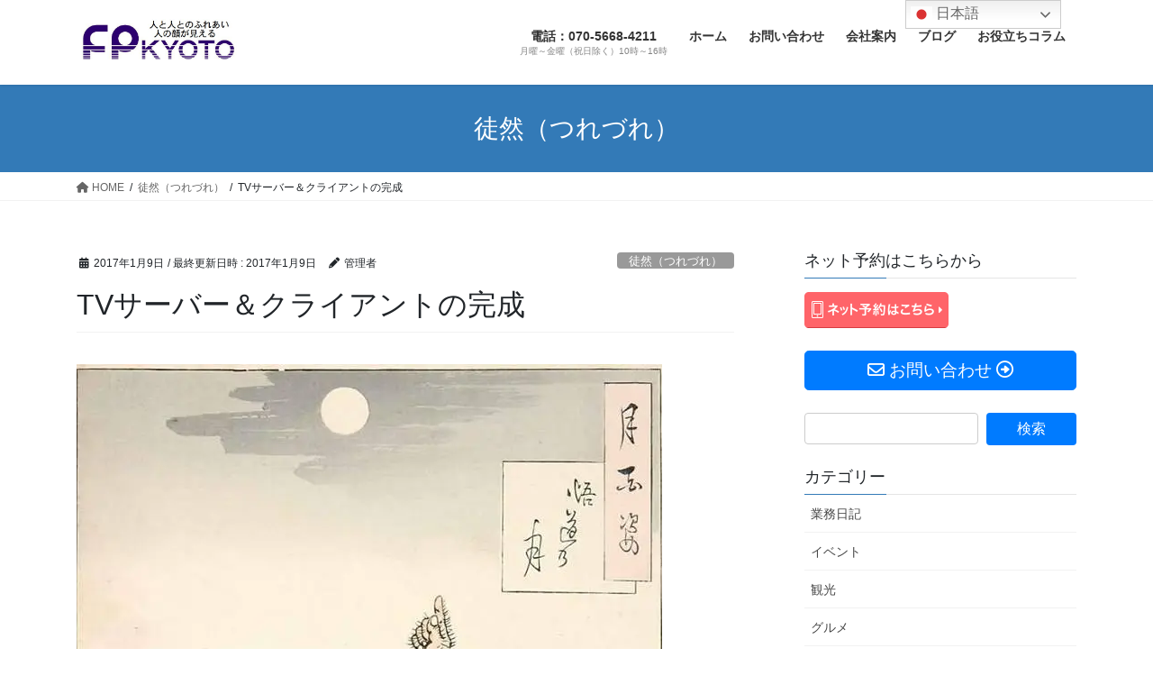

--- FILE ---
content_type: text/html; charset=UTF-8
request_url: https://fpkyoto.org/2017/01/09/tvserver-client/
body_size: 23309
content:
<!DOCTYPE html>
<html lang="ja">
<head>
<meta charset="utf-8">
<meta http-equiv="X-UA-Compatible" content="IE=edge">
<meta name="viewport" content="width=device-width, initial-scale=1">
<!-- Google tag (gtag.js) --><script async src="https://www.googletagmanager.com/gtag/js?id=UA-63598828-1"></script><script>window.dataLayer = window.dataLayer || [];function gtag(){dataLayer.push(arguments);}gtag('js', new Date());gtag('config', 'UA-63598828-1');</script>
<meta name='robots' content='index, follow, max-image-preview:large, max-snippet:-1, max-video-preview:-1' />

	<!-- This site is optimized with the Yoast SEO plugin v18.1 - https://yoast.com/wordpress/plugins/seo/ -->
	<title>TVサーバー＆クライアントの完成 - 京都でファイナンシャルプランナーをお探しならＦＰ京都へ。</title>
	<link rel="canonical" href="https://fpkyoto.org/2017/01/09/tvserver-client/" />
	<meta property="og:locale" content="ja_JP" />
	<meta property="og:type" content="article" />
	<meta property="og:title" content="TVサーバー＆クライアントの完成 - 京都でファイナンシャルプランナーをお探しならＦＰ京都へ。" />
	<meta property="og:description" content="デジタル放送汎用視聴プログラム実装研究資料(略称 TVTest)でのサーバー＆クライアントが完成しました。（2014年3月14日から試行錯誤開始2017年1月8日完成） パーソナルコンピュータ上において、デジタル放送の視 [&hellip;]" />
	<meta property="og:url" content="https://fpkyoto.org/2017/01/09/tvserver-client/" />
	<meta property="og:site_name" content="京都でファイナンシャルプランナーをお探しならＦＰ京都へ。" />
	<meta property="article:published_time" content="2017-01-09T00:55:39+00:00" />
	<meta property="og:image" content="https://i0.wp.com/fpkyoto.org/wp-content/uploads/2016/12/0862c88d2c50f5db9e1f2238d97fa654.jpg?fit=650%2C960&#038;ssl=1" />
	<meta property="og:image:width" content="650" />
	<meta property="og:image:height" content="960" />
	<meta property="og:image:type" content="image/jpeg" />
	<meta name="twitter:card" content="summary" />
	<meta name="twitter:creator" content="@the_zen_ku" />
	<meta name="twitter:site" content="@the_zen_ku" />
	<meta name="twitter:label1" content="執筆者" />
	<meta name="twitter:data1" content="管理者" />
	<script type="application/ld+json" class="yoast-schema-graph">{"@context":"https://schema.org","@graph":[{"@type":"WebSite","@id":"https://fpkyoto.org/#website","url":"https://fpkyoto.org/","name":"京都でファイナンシャルプランナーをお探しならＦＰ京都へ。","description":"京都のファイナンシャルプランナー【FP京都】では、保険・資産運用・相続税対策などの悩み相談を承っております。費用に関するご質問もお気軽にお問い合わせ下さい。","publisher":{"@id":"https://fpkyoto.org/#/schema/person/f64a50bdbedad10fce4a673dcf0ba5e3"},"potentialAction":[{"@type":"SearchAction","target":{"@type":"EntryPoint","urlTemplate":"https://fpkyoto.org/?s={search_term_string}"},"query-input":"required name=search_term_string"}],"inLanguage":"ja"},{"@type":"ImageObject","@id":"https://fpkyoto.org/2017/01/09/tvserver-client/#primaryimage","inLanguage":"ja","url":"https://i0.wp.com/fpkyoto.org/wp-content/uploads/2016/12/0862c88d2c50f5db9e1f2238d97fa654.jpg?fit=650%2C960&ssl=1","contentUrl":"https://i0.wp.com/fpkyoto.org/wp-content/uploads/2016/12/0862c88d2c50f5db9e1f2238d97fa654.jpg?fit=650%2C960&ssl=1","width":650,"height":960},{"@type":"WebPage","@id":"https://fpkyoto.org/2017/01/09/tvserver-client/#webpage","url":"https://fpkyoto.org/2017/01/09/tvserver-client/","name":"TVサーバー＆クライアントの完成 - 京都でファイナンシャルプランナーをお探しならＦＰ京都へ。","isPartOf":{"@id":"https://fpkyoto.org/#website"},"primaryImageOfPage":{"@id":"https://fpkyoto.org/2017/01/09/tvserver-client/#primaryimage"},"datePublished":"2017-01-09T00:55:39+00:00","dateModified":"2017-01-09T00:55:39+00:00","breadcrumb":{"@id":"https://fpkyoto.org/2017/01/09/tvserver-client/#breadcrumb"},"inLanguage":"ja","potentialAction":[{"@type":"ReadAction","target":["https://fpkyoto.org/2017/01/09/tvserver-client/"]}]},{"@type":"BreadcrumbList","@id":"https://fpkyoto.org/2017/01/09/tvserver-client/#breadcrumb","itemListElement":[{"@type":"ListItem","position":1,"name":"ホーム","item":"https://fpkyoto.org/"},{"@type":"ListItem","position":2,"name":"TVサーバー＆クライアントの完成"}]},{"@type":"Article","@id":"https://fpkyoto.org/2017/01/09/tvserver-client/#article","isPartOf":{"@id":"https://fpkyoto.org/2017/01/09/tvserver-client/#webpage"},"author":{"@id":"https://fpkyoto.org/#/schema/person/f64a50bdbedad10fce4a673dcf0ba5e3"},"headline":"TVサーバー＆クライアントの完成","datePublished":"2017-01-09T00:55:39+00:00","dateModified":"2017-01-09T00:55:39+00:00","mainEntityOfPage":{"@id":"https://fpkyoto.org/2017/01/09/tvserver-client/#webpage"},"wordCount":67,"publisher":{"@id":"https://fpkyoto.org/#/schema/person/f64a50bdbedad10fce4a673dcf0ba5e3"},"image":{"@id":"https://fpkyoto.org/2017/01/09/tvserver-client/#primaryimage"},"thumbnailUrl":"https://i0.wp.com/fpkyoto.org/wp-content/uploads/2016/12/0862c88d2c50f5db9e1f2238d97fa654.jpg?fit=650%2C960&ssl=1","articleSection":["徒然（つれづれ）"],"inLanguage":"ja"},{"@type":["Person","Organization"],"@id":"https://fpkyoto.org/#/schema/person/f64a50bdbedad10fce4a673dcf0ba5e3","name":"管理者","image":{"@type":"ImageObject","@id":"https://fpkyoto.org/#personlogo","inLanguage":"ja","url":"https://secure.gravatar.com/avatar/8e6ba5e39131acda6b13df364990abc4?s=96&d=mm&r=g","contentUrl":"https://secure.gravatar.com/avatar/8e6ba5e39131acda6b13df364990abc4?s=96&d=mm&r=g","caption":"管理者"},"logo":{"@id":"https://fpkyoto.org/#personlogo"}}]}</script>
	<!-- / Yoast SEO plugin. -->


<link rel='dns-prefetch' href='//v0.wordpress.com' />
<link rel='dns-prefetch' href='//i0.wp.com' />
<link rel='dns-prefetch' href='//i1.wp.com' />
<link rel='dns-prefetch' href='//i2.wp.com' />
<link rel="alternate" type="application/rss+xml" title="京都でファイナンシャルプランナーをお探しならＦＰ京都へ。 &raquo; フィード" href="https://fpkyoto.org/feed/" />
<link rel="alternate" type="application/rss+xml" title="京都でファイナンシャルプランナーをお探しならＦＰ京都へ。 &raquo; コメントフィード" href="https://fpkyoto.org/comments/feed/" />
		<!-- This site uses the Google Analytics by MonsterInsights plugin v9.11.1 - Using Analytics tracking - https://www.monsterinsights.com/ -->
		<!-- Note: MonsterInsights is not currently configured on this site. The site owner needs to authenticate with Google Analytics in the MonsterInsights settings panel. -->
					<!-- No tracking code set -->
				<!-- / Google Analytics by MonsterInsights -->
		<script type="text/javascript">
/* <![CDATA[ */
window._wpemojiSettings = {"baseUrl":"https:\/\/s.w.org\/images\/core\/emoji\/15.0.3\/72x72\/","ext":".png","svgUrl":"https:\/\/s.w.org\/images\/core\/emoji\/15.0.3\/svg\/","svgExt":".svg","source":{"concatemoji":"https:\/\/fpkyoto.org\/wp-includes\/js\/wp-emoji-release.min.js?ver=6.6.4"}};
/*! This file is auto-generated */
!function(i,n){var o,s,e;function c(e){try{var t={supportTests:e,timestamp:(new Date).valueOf()};sessionStorage.setItem(o,JSON.stringify(t))}catch(e){}}function p(e,t,n){e.clearRect(0,0,e.canvas.width,e.canvas.height),e.fillText(t,0,0);var t=new Uint32Array(e.getImageData(0,0,e.canvas.width,e.canvas.height).data),r=(e.clearRect(0,0,e.canvas.width,e.canvas.height),e.fillText(n,0,0),new Uint32Array(e.getImageData(0,0,e.canvas.width,e.canvas.height).data));return t.every(function(e,t){return e===r[t]})}function u(e,t,n){switch(t){case"flag":return n(e,"\ud83c\udff3\ufe0f\u200d\u26a7\ufe0f","\ud83c\udff3\ufe0f\u200b\u26a7\ufe0f")?!1:!n(e,"\ud83c\uddfa\ud83c\uddf3","\ud83c\uddfa\u200b\ud83c\uddf3")&&!n(e,"\ud83c\udff4\udb40\udc67\udb40\udc62\udb40\udc65\udb40\udc6e\udb40\udc67\udb40\udc7f","\ud83c\udff4\u200b\udb40\udc67\u200b\udb40\udc62\u200b\udb40\udc65\u200b\udb40\udc6e\u200b\udb40\udc67\u200b\udb40\udc7f");case"emoji":return!n(e,"\ud83d\udc26\u200d\u2b1b","\ud83d\udc26\u200b\u2b1b")}return!1}function f(e,t,n){var r="undefined"!=typeof WorkerGlobalScope&&self instanceof WorkerGlobalScope?new OffscreenCanvas(300,150):i.createElement("canvas"),a=r.getContext("2d",{willReadFrequently:!0}),o=(a.textBaseline="top",a.font="600 32px Arial",{});return e.forEach(function(e){o[e]=t(a,e,n)}),o}function t(e){var t=i.createElement("script");t.src=e,t.defer=!0,i.head.appendChild(t)}"undefined"!=typeof Promise&&(o="wpEmojiSettingsSupports",s=["flag","emoji"],n.supports={everything:!0,everythingExceptFlag:!0},e=new Promise(function(e){i.addEventListener("DOMContentLoaded",e,{once:!0})}),new Promise(function(t){var n=function(){try{var e=JSON.parse(sessionStorage.getItem(o));if("object"==typeof e&&"number"==typeof e.timestamp&&(new Date).valueOf()<e.timestamp+604800&&"object"==typeof e.supportTests)return e.supportTests}catch(e){}return null}();if(!n){if("undefined"!=typeof Worker&&"undefined"!=typeof OffscreenCanvas&&"undefined"!=typeof URL&&URL.createObjectURL&&"undefined"!=typeof Blob)try{var e="postMessage("+f.toString()+"("+[JSON.stringify(s),u.toString(),p.toString()].join(",")+"));",r=new Blob([e],{type:"text/javascript"}),a=new Worker(URL.createObjectURL(r),{name:"wpTestEmojiSupports"});return void(a.onmessage=function(e){c(n=e.data),a.terminate(),t(n)})}catch(e){}c(n=f(s,u,p))}t(n)}).then(function(e){for(var t in e)n.supports[t]=e[t],n.supports.everything=n.supports.everything&&n.supports[t],"flag"!==t&&(n.supports.everythingExceptFlag=n.supports.everythingExceptFlag&&n.supports[t]);n.supports.everythingExceptFlag=n.supports.everythingExceptFlag&&!n.supports.flag,n.DOMReady=!1,n.readyCallback=function(){n.DOMReady=!0}}).then(function(){return e}).then(function(){var e;n.supports.everything||(n.readyCallback(),(e=n.source||{}).concatemoji?t(e.concatemoji):e.wpemoji&&e.twemoji&&(t(e.twemoji),t(e.wpemoji)))}))}((window,document),window._wpemojiSettings);
/* ]]> */
</script>
<style>@media screen and (max-width: 650px) {body {padding-bottom:60px;}}</style><link rel='stylesheet' id='vkExUnit_common_style-css' href='https://fpkyoto.org/wp-content/plugins/vk-all-in-one-expansion-unit/assets/css/vkExUnit_style.css?ver=9.85.0.1' type='text/css' media='all' />
<style id='vkExUnit_common_style-inline-css' type='text/css'>
:root {--ver_page_top_button_url:url(https://fpkyoto.org/wp-content/plugins/vk-all-in-one-expansion-unit/assets/images/to-top-btn-icon.svg);}@font-face {font-weight: normal;font-style: normal;font-family: "vk_sns";src: url("https://fpkyoto.org/wp-content/plugins/vk-all-in-one-expansion-unit/inc/sns/icons/fonts/vk_sns.eot?-bq20cj");src: url("https://fpkyoto.org/wp-content/plugins/vk-all-in-one-expansion-unit/inc/sns/icons/fonts/vk_sns.eot?#iefix-bq20cj") format("embedded-opentype"),url("https://fpkyoto.org/wp-content/plugins/vk-all-in-one-expansion-unit/inc/sns/icons/fonts/vk_sns.woff?-bq20cj") format("woff"),url("https://fpkyoto.org/wp-content/plugins/vk-all-in-one-expansion-unit/inc/sns/icons/fonts/vk_sns.ttf?-bq20cj") format("truetype"),url("https://fpkyoto.org/wp-content/plugins/vk-all-in-one-expansion-unit/inc/sns/icons/fonts/vk_sns.svg?-bq20cj#vk_sns") format("svg");}
</style>
<style id='wp-emoji-styles-inline-css' type='text/css'>

	img.wp-smiley, img.emoji {
		display: inline !important;
		border: none !important;
		box-shadow: none !important;
		height: 1em !important;
		width: 1em !important;
		margin: 0 0.07em !important;
		vertical-align: -0.1em !important;
		background: none !important;
		padding: 0 !important;
	}
</style>
<link rel='stylesheet' id='wp-block-library-css' href='https://fpkyoto.org/wp-includes/css/dist/block-library/style.min.css?ver=6.6.4' type='text/css' media='all' />
<style id='wp-block-library-inline-css' type='text/css'>
.has-text-align-justify{text-align:justify;}
</style>
<style id='classic-theme-styles-inline-css' type='text/css'>
/*! This file is auto-generated */
.wp-block-button__link{color:#fff;background-color:#32373c;border-radius:9999px;box-shadow:none;text-decoration:none;padding:calc(.667em + 2px) calc(1.333em + 2px);font-size:1.125em}.wp-block-file__button{background:#32373c;color:#fff;text-decoration:none}
</style>
<style id='global-styles-inline-css' type='text/css'>
:root{--wp--preset--aspect-ratio--square: 1;--wp--preset--aspect-ratio--4-3: 4/3;--wp--preset--aspect-ratio--3-4: 3/4;--wp--preset--aspect-ratio--3-2: 3/2;--wp--preset--aspect-ratio--2-3: 2/3;--wp--preset--aspect-ratio--16-9: 16/9;--wp--preset--aspect-ratio--9-16: 9/16;--wp--preset--color--black: #000000;--wp--preset--color--cyan-bluish-gray: #abb8c3;--wp--preset--color--white: #ffffff;--wp--preset--color--pale-pink: #f78da7;--wp--preset--color--vivid-red: #cf2e2e;--wp--preset--color--luminous-vivid-orange: #ff6900;--wp--preset--color--luminous-vivid-amber: #fcb900;--wp--preset--color--light-green-cyan: #7bdcb5;--wp--preset--color--vivid-green-cyan: #00d084;--wp--preset--color--pale-cyan-blue: #8ed1fc;--wp--preset--color--vivid-cyan-blue: #0693e3;--wp--preset--color--vivid-purple: #9b51e0;--wp--preset--gradient--vivid-cyan-blue-to-vivid-purple: linear-gradient(135deg,rgba(6,147,227,1) 0%,rgb(155,81,224) 100%);--wp--preset--gradient--light-green-cyan-to-vivid-green-cyan: linear-gradient(135deg,rgb(122,220,180) 0%,rgb(0,208,130) 100%);--wp--preset--gradient--luminous-vivid-amber-to-luminous-vivid-orange: linear-gradient(135deg,rgba(252,185,0,1) 0%,rgba(255,105,0,1) 100%);--wp--preset--gradient--luminous-vivid-orange-to-vivid-red: linear-gradient(135deg,rgba(255,105,0,1) 0%,rgb(207,46,46) 100%);--wp--preset--gradient--very-light-gray-to-cyan-bluish-gray: linear-gradient(135deg,rgb(238,238,238) 0%,rgb(169,184,195) 100%);--wp--preset--gradient--cool-to-warm-spectrum: linear-gradient(135deg,rgb(74,234,220) 0%,rgb(151,120,209) 20%,rgb(207,42,186) 40%,rgb(238,44,130) 60%,rgb(251,105,98) 80%,rgb(254,248,76) 100%);--wp--preset--gradient--blush-light-purple: linear-gradient(135deg,rgb(255,206,236) 0%,rgb(152,150,240) 100%);--wp--preset--gradient--blush-bordeaux: linear-gradient(135deg,rgb(254,205,165) 0%,rgb(254,45,45) 50%,rgb(107,0,62) 100%);--wp--preset--gradient--luminous-dusk: linear-gradient(135deg,rgb(255,203,112) 0%,rgb(199,81,192) 50%,rgb(65,88,208) 100%);--wp--preset--gradient--pale-ocean: linear-gradient(135deg,rgb(255,245,203) 0%,rgb(182,227,212) 50%,rgb(51,167,181) 100%);--wp--preset--gradient--electric-grass: linear-gradient(135deg,rgb(202,248,128) 0%,rgb(113,206,126) 100%);--wp--preset--gradient--midnight: linear-gradient(135deg,rgb(2,3,129) 0%,rgb(40,116,252) 100%);--wp--preset--font-size--small: 13px;--wp--preset--font-size--medium: 20px;--wp--preset--font-size--large: 36px;--wp--preset--font-size--x-large: 42px;--wp--preset--spacing--20: 0.44rem;--wp--preset--spacing--30: 0.67rem;--wp--preset--spacing--40: 1rem;--wp--preset--spacing--50: 1.5rem;--wp--preset--spacing--60: 2.25rem;--wp--preset--spacing--70: 3.38rem;--wp--preset--spacing--80: 5.06rem;--wp--preset--shadow--natural: 6px 6px 9px rgba(0, 0, 0, 0.2);--wp--preset--shadow--deep: 12px 12px 50px rgba(0, 0, 0, 0.4);--wp--preset--shadow--sharp: 6px 6px 0px rgba(0, 0, 0, 0.2);--wp--preset--shadow--outlined: 6px 6px 0px -3px rgba(255, 255, 255, 1), 6px 6px rgba(0, 0, 0, 1);--wp--preset--shadow--crisp: 6px 6px 0px rgba(0, 0, 0, 1);}:where(.is-layout-flex){gap: 0.5em;}:where(.is-layout-grid){gap: 0.5em;}body .is-layout-flex{display: flex;}.is-layout-flex{flex-wrap: wrap;align-items: center;}.is-layout-flex > :is(*, div){margin: 0;}body .is-layout-grid{display: grid;}.is-layout-grid > :is(*, div){margin: 0;}:where(.wp-block-columns.is-layout-flex){gap: 2em;}:where(.wp-block-columns.is-layout-grid){gap: 2em;}:where(.wp-block-post-template.is-layout-flex){gap: 1.25em;}:where(.wp-block-post-template.is-layout-grid){gap: 1.25em;}.has-black-color{color: var(--wp--preset--color--black) !important;}.has-cyan-bluish-gray-color{color: var(--wp--preset--color--cyan-bluish-gray) !important;}.has-white-color{color: var(--wp--preset--color--white) !important;}.has-pale-pink-color{color: var(--wp--preset--color--pale-pink) !important;}.has-vivid-red-color{color: var(--wp--preset--color--vivid-red) !important;}.has-luminous-vivid-orange-color{color: var(--wp--preset--color--luminous-vivid-orange) !important;}.has-luminous-vivid-amber-color{color: var(--wp--preset--color--luminous-vivid-amber) !important;}.has-light-green-cyan-color{color: var(--wp--preset--color--light-green-cyan) !important;}.has-vivid-green-cyan-color{color: var(--wp--preset--color--vivid-green-cyan) !important;}.has-pale-cyan-blue-color{color: var(--wp--preset--color--pale-cyan-blue) !important;}.has-vivid-cyan-blue-color{color: var(--wp--preset--color--vivid-cyan-blue) !important;}.has-vivid-purple-color{color: var(--wp--preset--color--vivid-purple) !important;}.has-black-background-color{background-color: var(--wp--preset--color--black) !important;}.has-cyan-bluish-gray-background-color{background-color: var(--wp--preset--color--cyan-bluish-gray) !important;}.has-white-background-color{background-color: var(--wp--preset--color--white) !important;}.has-pale-pink-background-color{background-color: var(--wp--preset--color--pale-pink) !important;}.has-vivid-red-background-color{background-color: var(--wp--preset--color--vivid-red) !important;}.has-luminous-vivid-orange-background-color{background-color: var(--wp--preset--color--luminous-vivid-orange) !important;}.has-luminous-vivid-amber-background-color{background-color: var(--wp--preset--color--luminous-vivid-amber) !important;}.has-light-green-cyan-background-color{background-color: var(--wp--preset--color--light-green-cyan) !important;}.has-vivid-green-cyan-background-color{background-color: var(--wp--preset--color--vivid-green-cyan) !important;}.has-pale-cyan-blue-background-color{background-color: var(--wp--preset--color--pale-cyan-blue) !important;}.has-vivid-cyan-blue-background-color{background-color: var(--wp--preset--color--vivid-cyan-blue) !important;}.has-vivid-purple-background-color{background-color: var(--wp--preset--color--vivid-purple) !important;}.has-black-border-color{border-color: var(--wp--preset--color--black) !important;}.has-cyan-bluish-gray-border-color{border-color: var(--wp--preset--color--cyan-bluish-gray) !important;}.has-white-border-color{border-color: var(--wp--preset--color--white) !important;}.has-pale-pink-border-color{border-color: var(--wp--preset--color--pale-pink) !important;}.has-vivid-red-border-color{border-color: var(--wp--preset--color--vivid-red) !important;}.has-luminous-vivid-orange-border-color{border-color: var(--wp--preset--color--luminous-vivid-orange) !important;}.has-luminous-vivid-amber-border-color{border-color: var(--wp--preset--color--luminous-vivid-amber) !important;}.has-light-green-cyan-border-color{border-color: var(--wp--preset--color--light-green-cyan) !important;}.has-vivid-green-cyan-border-color{border-color: var(--wp--preset--color--vivid-green-cyan) !important;}.has-pale-cyan-blue-border-color{border-color: var(--wp--preset--color--pale-cyan-blue) !important;}.has-vivid-cyan-blue-border-color{border-color: var(--wp--preset--color--vivid-cyan-blue) !important;}.has-vivid-purple-border-color{border-color: var(--wp--preset--color--vivid-purple) !important;}.has-vivid-cyan-blue-to-vivid-purple-gradient-background{background: var(--wp--preset--gradient--vivid-cyan-blue-to-vivid-purple) !important;}.has-light-green-cyan-to-vivid-green-cyan-gradient-background{background: var(--wp--preset--gradient--light-green-cyan-to-vivid-green-cyan) !important;}.has-luminous-vivid-amber-to-luminous-vivid-orange-gradient-background{background: var(--wp--preset--gradient--luminous-vivid-amber-to-luminous-vivid-orange) !important;}.has-luminous-vivid-orange-to-vivid-red-gradient-background{background: var(--wp--preset--gradient--luminous-vivid-orange-to-vivid-red) !important;}.has-very-light-gray-to-cyan-bluish-gray-gradient-background{background: var(--wp--preset--gradient--very-light-gray-to-cyan-bluish-gray) !important;}.has-cool-to-warm-spectrum-gradient-background{background: var(--wp--preset--gradient--cool-to-warm-spectrum) !important;}.has-blush-light-purple-gradient-background{background: var(--wp--preset--gradient--blush-light-purple) !important;}.has-blush-bordeaux-gradient-background{background: var(--wp--preset--gradient--blush-bordeaux) !important;}.has-luminous-dusk-gradient-background{background: var(--wp--preset--gradient--luminous-dusk) !important;}.has-pale-ocean-gradient-background{background: var(--wp--preset--gradient--pale-ocean) !important;}.has-electric-grass-gradient-background{background: var(--wp--preset--gradient--electric-grass) !important;}.has-midnight-gradient-background{background: var(--wp--preset--gradient--midnight) !important;}.has-small-font-size{font-size: var(--wp--preset--font-size--small) !important;}.has-medium-font-size{font-size: var(--wp--preset--font-size--medium) !important;}.has-large-font-size{font-size: var(--wp--preset--font-size--large) !important;}.has-x-large-font-size{font-size: var(--wp--preset--font-size--x-large) !important;}
:where(.wp-block-post-template.is-layout-flex){gap: 1.25em;}:where(.wp-block-post-template.is-layout-grid){gap: 1.25em;}
:where(.wp-block-columns.is-layout-flex){gap: 2em;}:where(.wp-block-columns.is-layout-grid){gap: 2em;}
:root :where(.wp-block-pullquote){font-size: 1.5em;line-height: 1.6;}
</style>
<link rel='stylesheet' id='contact-form-7-css' href='https://fpkyoto.org/wp-content/plugins/contact-form-7/includes/css/styles.css?ver=5.4.2' type='text/css' media='all' />
<link rel='stylesheet' id='drawit-css-css' href='https://fpkyoto.org/wp-content/plugins/drawit/css/drawit.min.css?ver=1.1.3' type='text/css' media='all' />
<link rel='stylesheet' id='veu-cta-css' href='https://fpkyoto.org/wp-content/plugins/vk-all-in-one-expansion-unit/inc/call-to-action/package/css/style.css?ver=9.85.0.1' type='text/css' media='all' />
<link rel='stylesheet' id='ez-toc-css' href='https://fpkyoto.org/wp-content/plugins/easy-table-of-contents/assets/css/screen.min.css?ver=2.0.69' type='text/css' media='all' />
<style id='ez-toc-inline-css' type='text/css'>
div#ez-toc-container .ez-toc-title {font-size: 120%;}div#ez-toc-container .ez-toc-title {font-weight: 500;}div#ez-toc-container ul li {font-size: 95%;}div#ez-toc-container ul li {font-weight: 500;}div#ez-toc-container nav ul ul li {font-size: 90%;}
.ez-toc-container-direction {direction: ltr;}.ez-toc-counter ul{counter-reset: item ;}.ez-toc-counter nav ul li a::before {content: counters(item, '.', decimal) '. ';display: inline-block;counter-increment: item;flex-grow: 0;flex-shrink: 0;margin-right: .2em; float: left; }.ez-toc-widget-direction {direction: ltr;}.ez-toc-widget-container ul{counter-reset: item ;}.ez-toc-widget-container nav ul li a::before {content: counters(item, '.', decimal) '. ';display: inline-block;counter-increment: item;flex-grow: 0;flex-shrink: 0;margin-right: .2em; float: left; }
</style>
<link rel='stylesheet' id='bootstrap-4-style-css' href='https://fpkyoto.org/wp-content/themes/lightning/_g2/library/bootstrap-4/css/bootstrap.min.css?ver=4.5.0' type='text/css' media='all' />
<link rel='stylesheet' id='lightning-common-style-css' href='https://fpkyoto.org/wp-content/themes/lightning/_g2/assets/css/common.css?ver=15.8.0' type='text/css' media='all' />
<style id='lightning-common-style-inline-css' type='text/css'>
/* vk-mobile-nav */:root {--vk-mobile-nav-menu-btn-bg-src: url("https://fpkyoto.org/wp-content/themes/lightning/_g2/inc/vk-mobile-nav/package//images/vk-menu-btn-black.svg");--vk-mobile-nav-menu-btn-close-bg-src: url("https://fpkyoto.org/wp-content/themes/lightning/_g2/inc/vk-mobile-nav/package//images/vk-menu-close-black.svg");--vk-menu-acc-icon-open-black-bg-src: url("https://fpkyoto.org/wp-content/themes/lightning/_g2/inc/vk-mobile-nav/package//images/vk-menu-acc-icon-open-black.svg");--vk-menu-acc-icon-open-white-bg-src: url("https://fpkyoto.org/wp-content/themes/lightning/_g2/inc/vk-mobile-nav/package//images/vk-menu-acc-icon-open-white.svg");--vk-menu-acc-icon-close-black-bg-src: url("https://fpkyoto.org/wp-content/themes/lightning/_g2/inc/vk-mobile-nav/package//images/vk-menu-close-black.svg");--vk-menu-acc-icon-close-white-bg-src: url("https://fpkyoto.org/wp-content/themes/lightning/_g2/inc/vk-mobile-nav/package//images/vk-menu-close-white.svg");}
</style>
<link rel='stylesheet' id='lightning-design-style-css' href='https://fpkyoto.org/wp-content/themes/lightning/_g2/design-skin/origin2/css/style.css?ver=15.8.0' type='text/css' media='all' />
<style id='lightning-design-style-inline-css' type='text/css'>
:root {--color-key:#337ab7;--wp--preset--color--vk-color-primary:#337ab7;--color-key-dark:#2e6da4;}
a { color:#337ab7; }
.tagcloud a:before { font-family: "Font Awesome 5 Free";content: "\f02b";font-weight: bold; }
.media .media-body .media-heading a:hover { color:; }@media (min-width: 768px){.gMenu > li:before,.gMenu > li.menu-item-has-children::after { border-bottom-color: }.gMenu li li { background-color: }.gMenu li li a:hover { background-color:; }} /* @media (min-width: 768px) */.page-header { background-color:; }h2,.mainSection-title { border-top-color:; }h3:after,.subSection-title:after { border-bottom-color:; }ul.page-numbers li span.page-numbers.current,.page-link dl .post-page-numbers.current { background-color:; }.pager li > a { border-color:;color:;}.pager li > a:hover { background-color:;color:#fff;}.siteFooter { border-top-color:; }dt { border-left-color:; }:root {--g_nav_main_acc_icon_open_url:url(https://fpkyoto.org/wp-content/themes/lightning/_g2/inc/vk-mobile-nav/package/images/vk-menu-acc-icon-open-black.svg);--g_nav_main_acc_icon_close_url: url(https://fpkyoto.org/wp-content/themes/lightning/_g2/inc/vk-mobile-nav/package/images/vk-menu-close-black.svg);--g_nav_sub_acc_icon_open_url: url(https://fpkyoto.org/wp-content/themes/lightning/_g2/inc/vk-mobile-nav/package/images/vk-menu-acc-icon-open-white.svg);--g_nav_sub_acc_icon_close_url: url(https://fpkyoto.org/wp-content/themes/lightning/_g2/inc/vk-mobile-nav/package/images/vk-menu-close-white.svg);}
</style>
<link rel='stylesheet' id='vk-blocks-build-css-css' href='https://fpkyoto.org/wp-content/plugins/vk-blocks/inc/vk-blocks/build/block-build.css?ver=1.0.14' type='text/css' media='all' />
<style id='vk-blocks-build-css-inline-css' type='text/css'>
:root {--vk_flow-arrow: url(https://fpkyoto.org/wp-content/plugins/vk-blocks/inc/vk-blocks/images/arrow_bottom.svg);--vk_image-mask-wave01: url(https://fpkyoto.org/wp-content/plugins/vk-blocks/inc/vk-blocks/images/wave01.svg);--vk_image-mask-wave02: url(https://fpkyoto.org/wp-content/plugins/vk-blocks/inc/vk-blocks/images/wave02.svg);--vk_image-mask-wave03: url(https://fpkyoto.org/wp-content/plugins/vk-blocks/inc/vk-blocks/images/wave03.svg);--vk_image-mask-wave04: url(https://fpkyoto.org/wp-content/plugins/vk-blocks/inc/vk-blocks/images/wave04.svg);}

	:root {

		--vk-balloon-border-width:1px;

		--vk-balloon-speech-offset:-12px;
	}
	
</style>
<link rel='stylesheet' id='lightning-theme-style-css' href='https://fpkyoto.org/wp-content/themes/lightning_child_sample/style.css?ver=15.8.0' type='text/css' media='all' />
<link rel='stylesheet' id='vk-font-awesome-css' href='https://fpkyoto.org/wp-content/themes/lightning/vendor/vektor-inc/font-awesome-versions/src/versions/6/css/all.min.css?ver=6.1.0' type='text/css' media='all' />
<link rel='stylesheet' id='social-logos-css' href='https://fpkyoto.org/wp-content/plugins/jetpack/_inc/social-logos/social-logos.min.css?ver=9.8.3' type='text/css' media='all' />
<link rel='stylesheet' id='call-now-button-modern-style-css' href='https://fpkyoto.org/wp-content/plugins/call-now-button/resources/style/modern.css?ver=1.4.10' type='text/css' media='all' />
<link rel='stylesheet' id='jetpack_css-css' href='https://fpkyoto.org/wp-content/plugins/jetpack/css/jetpack.css?ver=9.8.3' type='text/css' media='all' />
<link rel='stylesheet' id='jquery.lightbox.min.css-css' href='https://fpkyoto.org/wp-content/plugins/wp-jquery-lightbox/lightboxes/wp-jquery-lightbox/styles/lightbox.min.css?ver=2.3.2' type='text/css' media='all' />
<link rel='stylesheet' id='jqlb-overrides-css' href='https://fpkyoto.org/wp-content/plugins/wp-jquery-lightbox/lightboxes/wp-jquery-lightbox/styles/overrides.css?ver=2.3.2' type='text/css' media='all' />
<style id='jqlb-overrides-inline-css' type='text/css'>

			#outerImageContainer {
				box-shadow: 0 0 4px 2px rgba(0,0,0,.2);
			}
			#imageContainer{
				padding: 8px;
			}
			#imageDataContainer {
				box-shadow: ;
				z-index: ;
			}
			#prevArrow,
			#nextArrow{
				background-color: #ffffff;
				color: #000000;
			}
</style>
<script type="text/javascript" src="https://fpkyoto.org/wp-includes/js/jquery/jquery.min.js?ver=3.7.1" id="jquery-core-js"></script>
<script type="text/javascript" src="https://fpkyoto.org/wp-includes/js/jquery/jquery-migrate.min.js?ver=3.4.1" id="jquery-migrate-js"></script>
<script type="text/javascript" src="https://fpkyoto.org/wp-content/plugins/flowpaper-lite-pdf-flipbook/assets/lity/lity.min.js" id="lity-js-js"></script>
<script type="text/javascript" id="quicktags-js-extra">
/* <![CDATA[ */
var quicktagsL10n = {"closeAllOpenTags":"\u958b\u3044\u3066\u3044\u308b\u3059\u3079\u3066\u306e\u30bf\u30b0\u3092\u9589\u3058\u308b","closeTags":"\u30bf\u30b0\u3092\u9589\u3058\u308b","enterURL":"URL \u3092\u5165\u529b\u3057\u3066\u304f\u3060\u3055\u3044","enterImageURL":"\u753b\u50cf\u306e URL \u3092\u5165\u529b\u3057\u3066\u304f\u3060\u3055\u3044","enterImageDescription":"\u753b\u50cf\u306e\u8aac\u660e\u3092\u5165\u529b\u3057\u3066\u304f\u3060\u3055\u3044","textdirection":"\u30c6\u30ad\u30b9\u30c8\u8a18\u8ff0\u65b9\u5411","toggleTextdirection":"\u30c6\u30ad\u30b9\u30c8\u8a18\u8ff0\u65b9\u5411\u306e\u5207\u66ff","dfw":"\u96c6\u4e2d\u57f7\u7b46\u30e2\u30fc\u30c9","strong":"\u592a\u5b57","strongClose":"\u592a\u5b57\u30bf\u30b0\u3092\u9589\u3058\u308b","em":"\u30a4\u30bf\u30ea\u30c3\u30af","emClose":"\u30a4\u30bf\u30ea\u30c3\u30af\u30bf\u30b0\u3092\u9589\u3058\u308b","link":"\u30ea\u30f3\u30af\u3092\u633f\u5165","blockquote":"\u5f15\u7528","blockquoteClose":"\u5f15\u7528\u30bf\u30b0\u3092\u9589\u3058\u308b","del":"\u6253\u3061\u6d88\u3057\u7dda","delClose":"\u6253\u3061\u6d88\u3057\u7dda\u30bf\u30b0\u3092\u9589\u3058\u308b","ins":"\u633f\u5165\u3055\u308c\u305f\u30c6\u30ad\u30b9\u30c8","insClose":"\u633f\u5165\u30bf\u30b0\u3092\u9589\u3058\u308b","image":"\u753b\u50cf\u3092\u633f\u5165","ul":"\u756a\u53f7\u306a\u3057\u30ea\u30b9\u30c8","ulClose":"\u756a\u53f7\u306a\u3057\u30ea\u30b9\u30c8\u30bf\u30b0\u3092\u9589\u3058\u308b","ol":"\u756a\u53f7\u4ed8\u304d\u30ea\u30b9\u30c8","olClose":"\u756a\u53f7\u4ed8\u304d\u30ea\u30b9\u30c8\u30bf\u30b0\u3092\u9589\u3058\u308b","li":"\u30ea\u30b9\u30c8\u9805\u76ee","liClose":"\u30ea\u30b9\u30c8\u9805\u76ee\u30bf\u30b0\u3092\u9589\u3058\u308b","code":"\u30b3\u30fc\u30c9","codeClose":"\u30b3\u30fc\u30c9\u30bf\u30b0\u3092\u9589\u3058\u308b","more":"\u300c\u7d9a\u304d\u3092\u8aad\u3080\u300d\u30bf\u30b0\u3092\u633f\u5165"};
/* ]]> */
</script>
<script type="text/javascript" src="https://fpkyoto.org/wp-includes/js/quicktags.min.js?ver=6.6.4" id="quicktags-js"></script>
<script type="text/javascript" id="quicktags_drawit-js-extra">
/* <![CDATA[ */
var drawitFE = {"mediaupload":"https:\/\/fpkyoto.org\/wp-admin\/\/media-upload.php"};
/* ]]> */
</script>
<script type="text/javascript" src="https://fpkyoto.org/wp-content/plugins/drawit/js/qt-btn.js?ver=1.1.3" id="quicktags_drawit-js"></script>
<link rel="https://api.w.org/" href="https://fpkyoto.org/wp-json/" /><link rel="alternate" title="JSON" type="application/json" href="https://fpkyoto.org/wp-json/wp/v2/posts/1408" /><link rel="EditURI" type="application/rsd+xml" title="RSD" href="https://fpkyoto.org/xmlrpc.php?rsd" />
<meta name="generator" content="WordPress 6.6.4" />
<link rel='shortlink' href='https://wp.me/p6aMz2-mI' />
<link rel="alternate" title="oEmbed (JSON)" type="application/json+oembed" href="https://fpkyoto.org/wp-json/oembed/1.0/embed?url=https%3A%2F%2Ffpkyoto.org%2F2017%2F01%2F09%2Ftvserver-client%2F" />
<link rel="alternate" title="oEmbed (XML)" type="text/xml+oembed" href="https://fpkyoto.org/wp-json/oembed/1.0/embed?url=https%3A%2F%2Ffpkyoto.org%2F2017%2F01%2F09%2Ftvserver-client%2F&#038;format=xml" />
<!-- Google Tag Manager -->
<script>(function(w,d,s,l,i){w[l]=w[l]||[];w[l].push({'gtm.start':
new Date().getTime(),event:'gtm.js'});var f=d.getElementsByTagName(s)[0],
j=d.createElement(s),dl=l!='dataLayer'?'&l='+l:'';j.async=true;j.src=
'https://www.googletagmanager.com/gtm.js?id='+i+dl;f.parentNode.insertBefore(j,f);
})(window,document,'script','dataLayer','GTM-5GNNF3C');</script>
<!-- End Google Tag Manager -->
		<style type='text/css'>img#wpstats{display:none}</style>
		<style id="lightning-color-custom-for-plugins" type="text/css">/* ltg theme common */.color_key_bg,.color_key_bg_hover:hover{background-color: #337ab7;}.color_key_txt,.color_key_txt_hover:hover{color: #337ab7;}.color_key_border,.color_key_border_hover:hover{border-color: #337ab7;}.color_key_dark_bg,.color_key_dark_bg_hover:hover{background-color: #2e6da4;}.color_key_dark_txt,.color_key_dark_txt_hover:hover{color: #2e6da4;}.color_key_dark_border,.color_key_dark_border_hover:hover{border-color: #2e6da4;}</style><style>.simplemap img{max-width:none !important;padding:0 !important;margin:0 !important;}.staticmap,.staticmap img{max-width:100% !important;height:auto !important;}.simplemap .simplemap-content{display:none;}</style>
<script>var google_map_api_key = "AIzaSyD-TNFTyMmmSo9cXkbbUF_cP8u3L3lP8e4";</script><style type="text/css">.broken_link, a.broken_link {
	text-decoration: line-through;
}</style><!-- [ VK All in One Expansion Unit OGP ] -->
<meta property="og:site_name" content="京都でファイナンシャルプランナーをお探しならＦＰ京都へ。" />
<meta property="og:url" content="https://fpkyoto.org/2017/01/09/tvserver-client/" />
<meta property="og:title" content="TVサーバー＆クライアントの完成 | 京都でファイナンシャルプランナーをお探しならＦＰ京都へ。" />
<meta property="og:description" content="デジタル放送汎用視聴プログラム実装研究資料(略称 TVTest)でのサーバー＆クライアントが完成しました。（2014年3月14日から試行錯誤開始2017年1月8日完成）パーソナルコンピュータ上において、デジタル放送の視聴を行うプログラムの実装を研究する目的で頒布される研究資料を元にパソコンでテレビ鑑賞、録画、番組予約そしてその他のパソコン複数台でも同時にテレビ鑑賞ができることを目指す。◆ 試験環境・Windows XP SP2 以降 / Vista / 7 /" />
<meta property="og:type" content="article" />
<meta property="og:image" content="https://i0.wp.com/fpkyoto.org/wp-content/uploads/2016/12/0862c88d2c50f5db9e1f2238d97fa654.jpg?fit=650%2C960&ssl=1" />
<meta property="og:image:width" content="650" />
<meta property="og:image:height" content="960" />
<!-- [ / VK All in One Expansion Unit OGP ] -->
<!-- [ VK All in One Expansion Unit twitter card ] -->
<meta name="twitter:card" content="summary_large_image">
<meta name="twitter:description" content="デジタル放送汎用視聴プログラム実装研究資料(略称 TVTest)でのサーバー＆クライアントが完成しました。（2014年3月14日から試行錯誤開始2017年1月8日完成）パーソナルコンピュータ上において、デジタル放送の視聴を行うプログラムの実装を研究する目的で頒布される研究資料を元にパソコンでテレビ鑑賞、録画、番組予約そしてその他のパソコン複数台でも同時にテレビ鑑賞ができることを目指す。◆ 試験環境・Windows XP SP2 以降 / Vista / 7 /">
<meta name="twitter:title" content="TVサーバー＆クライアントの完成 | 京都でファイナンシャルプランナーをお探しならＦＰ京都へ。">
<meta name="twitter:url" content="https://fpkyoto.org/2017/01/09/tvserver-client/">
	<meta name="twitter:image" content="https://i0.wp.com/fpkyoto.org/wp-content/uploads/2016/12/0862c88d2c50f5db9e1f2238d97fa654.jpg?fit=650%2C960&#038;ssl=1">
	<meta name="twitter:domain" content="fpkyoto.org">
	<!-- [ / VK All in One Expansion Unit twitter card ] -->
	<link rel="icon" href="https://i0.wp.com/fpkyoto.org/wp-content/uploads/2018/02/cropped-shiro-nuki-fp-1.png?fit=32%2C32&#038;ssl=1" sizes="32x32" />
<link rel="icon" href="https://i0.wp.com/fpkyoto.org/wp-content/uploads/2018/02/cropped-shiro-nuki-fp-1.png?fit=192%2C192&#038;ssl=1" sizes="192x192" />
<link rel="apple-touch-icon" href="https://i0.wp.com/fpkyoto.org/wp-content/uploads/2018/02/cropped-shiro-nuki-fp-1.png?fit=180%2C180&#038;ssl=1" />
<meta name="msapplication-TileImage" content="https://i0.wp.com/fpkyoto.org/wp-content/uploads/2018/02/cropped-shiro-nuki-fp-1.png?fit=270%2C270&#038;ssl=1" />
<!-- [ VK All in One Expansion Unit Article Structure Data ] --><script type="application/ld+json">{"@context":"https://schema.org/","@type":"Article","headline":"TVサーバー＆クライアントの完成","image":"https://i0.wp.com/fpkyoto.org/wp-content/uploads/2016/12/0862c88d2c50f5db9e1f2238d97fa654.jpg?resize=180%2C180&ssl=1","datePublished":"2017-01-09T09:55:39+09:00","dateModified":"2017-01-09T09:55:39+09:00","author":{"@type":"","name":"管理者","url":"https://fpkyoto.org/","sameAs":""}}</script><!-- [ / VK All in One Expansion Unit Article Structure Data ] -->
</head>
<body data-rsssl=1 class="post-template-default single single-post postid-1408 single-format-standard post-name-tvserver-client post-type-post sidebar-fix sidebar-fix-priority-top bootstrap4 device-pc fa_v6_css">
<a class="skip-link screen-reader-text" href="#main">コンテンツへスキップ</a>
<a class="skip-link screen-reader-text" href="#vk-mobile-nav">ナビゲーションに移動</a>
<!-- Google Tag Manager (noscript) -->
<noscript><iframe src="https://www.googletagmanager.com/ns.html?id=GTM-5GNNF3C"
height="0" width="0" style="display:none;visibility:hidden"></iframe></noscript>
<!-- End Google Tag Manager (noscript) -->
		<header class="siteHeader">
		<div class="container siteHeadContainer">
		<div class="navbar-header">
						<p class="navbar-brand siteHeader_logo">
			<a href="https://fpkyoto.org/">
				<span><img src="https://fpkyoto.org/wp-content/uploads/2016/11/3e23ca49a4449e4ada05bca27487f3f1.jpg" alt="京都でファイナンシャルプランナーをお探しならＦＰ京都へ。" /></span>
			</a>
			</p>
					</div>

					<div id="gMenu_outer" class="gMenu_outer">
				<nav class="menu-%e3%83%a1%e3%82%a4%e3%83%b3%e3%83%a1%e3%83%8b%e3%83%a5%e3%83%bc-container"><ul id="menu-%e3%83%a1%e3%82%a4%e3%83%b3%e3%83%a1%e3%83%8b%e3%83%a5%e3%83%bc" class="menu gMenu vk-menu-acc"><li id="menu-item-2378" class="menu-item menu-item-type-custom menu-item-object-custom"><a href="tel:0705668-4211"><strong class="gMenu_name">電話：070-5668-4211</strong><span class="gMenu_description">月曜～金曜（祝日除く）10時～16時</span></a></li>
<li id="menu-item-2379" class="menu-item menu-item-type-custom menu-item-object-custom menu-item-home"><a href="https://fpkyoto.org/"><strong class="gMenu_name">ホーム</strong></a></li>
<li id="menu-item-1127" class="menu-item menu-item-type-post_type menu-item-object-page menu-item-has-children"><a href="https://fpkyoto.org/contact/"><strong class="gMenu_name">お問い合わせ</strong></a>
<ul class="sub-menu">
	<li id="menu-item-1123" class="menu-item menu-item-type-post_type menu-item-object-page menu-item-has-children"><a href="https://fpkyoto.org/service/">サービス案内</a>
	<ul class="sub-menu">
		<li id="menu-item-1124" class="menu-item menu-item-type-post_type menu-item-object-page"><a href="https://fpkyoto.org/service/flow/">金融商品編（意向把握と情報提供）サービスの流れ①</a></li>
		<li id="menu-item-1125" class="menu-item menu-item-type-post_type menu-item-object-page"><a href="https://fpkyoto.org/service/flow-2/">信託編サービスの流れ②</a></li>
		<li id="menu-item-1126" class="menu-item menu-item-type-post_type menu-item-object-page"><a href="https://fpkyoto.org/service/faq/">よくあるご質問</a></li>
	</ul>
</li>
	<li id="menu-item-3544" class="menu-item menu-item-type-post_type menu-item-object-page"><a href="https://fpkyoto.org/financialplan-free/">FPプラン料金体系 相談項目</a></li>
	<li id="menu-item-2313" class="menu-item menu-item-type-post_type menu-item-object-page"><a href="https://fpkyoto.org/privacy/">プライバシーポリシー</a></li>
	<li id="menu-item-3554" class="menu-item menu-item-type-post_type menu-item-object-page"><a href="https://fpkyoto.org/fiduciary-duty/">顧客本位の業務運営に関する原則</a></li>
</ul>
</li>
<li id="menu-item-1117" class="menu-item menu-item-type-post_type menu-item-object-page menu-item-has-children"><a href="https://fpkyoto.org/company/"><strong class="gMenu_name">会社案内</strong></a>
<ul class="sub-menu">
	<li id="menu-item-1118" class="menu-item menu-item-type-post_type menu-item-object-page"><a href="https://fpkyoto.org/company/companyoutline/">会社概要</a></li>
	<li id="menu-item-2426" class="menu-item menu-item-type-post_type menu-item-object-page"><a href="https://fpkyoto.org/access/">アクセス</a></li>
	<li id="menu-item-1119" class="menu-item menu-item-type-post_type menu-item-object-page menu-item-has-children"><a href="https://fpkyoto.org/company/store-information/">紹介業者（社）情報</a>
	<ul class="sub-menu">
		<li id="menu-item-2797" class="menu-item menu-item-type-post_type menu-item-object-page"><a href="https://fpkyoto.org/invitation-policy/">勧誘方針（アイ企画有限会社）</a></li>
		<li id="menu-item-2793" class="menu-item menu-item-type-post_type menu-item-object-page"><a href="https://fpkyoto.org/privacy/">プライバシーポリシー</a></li>
		<li id="menu-item-3151" class="menu-item menu-item-type-post_type menu-item-object-page"><a href="https://fpkyoto.org/basic-policy-on-insurance-solicitation/">保険募集の業務に関する基本方針 （アイ企画有限会社）</a></li>
		<li id="menu-item-3152" class="menu-item menu-item-type-post_type menu-item-object-page"><a href="https://fpkyoto.org/insurance-products-information/">保険商品のご案内にあたって</a></li>
	</ul>
</li>
	<li id="menu-item-1120" class="menu-item menu-item-type-post_type menu-item-object-page"><a href="https://fpkyoto.org/company/insurance-company/">取扱生保・損保会社</a></li>
	<li id="menu-item-3157" class="menu-item menu-item-type-post_type menu-item-object-page menu-item-has-children"><a href="https://fpkyoto.org/financial-commodity-broker/">金融商品仲介業者 とは</a>
	<ul class="sub-menu">
		<li id="menu-item-1527" class="menu-item menu-item-type-post_type menu-item-object-page"><a href="https://fpkyoto.org/company/sec-company/">お勧め証券会社</a></li>
		<li id="menu-item-3419" class="menu-item menu-item-type-post_type menu-item-object-page"><a href="https://fpkyoto.org/ifa/">IFA とは「独立系ファイナンシャルアドバイザー」</a></li>
		<li id="menu-item-1122" class="menu-item menu-item-type-post_type menu-item-object-page"><a href="https://fpkyoto.org/company/jsda-jp/">日本証券業協会 と ADR FINMAC</a></li>
		<li id="menu-item-1121" class="menu-item menu-item-type-post_type menu-item-object-page"><a href="https://fpkyoto.org/company/shintaku-kyokai/">信託協会　（今、何故信託なのか？）</a></li>
	</ul>
</li>
	<li id="menu-item-3753" class="menu-item menu-item-type-post_type menu-item-object-page"><a href="https://fpkyoto.org/real-estate-sales-brokerage/">不動産売買仲介</a></li>
</ul>
</li>
<li id="menu-item-1137" class="menu-item menu-item-type-custom menu-item-object-custom menu-item-has-children"><a href="https://fpkyoto.org/category/event/"><strong class="gMenu_name">ブログ</strong></a>
<ul class="sub-menu">
	<li id="menu-item-1140" class="menu-item menu-item-type-taxonomy menu-item-object-category"><a href="https://fpkyoto.org/category/work-blog/">業務日記</a></li>
	<li id="menu-item-1142" class="menu-item menu-item-type-taxonomy menu-item-object-category"><a href="https://fpkyoto.org/category/event/">イベント</a></li>
	<li id="menu-item-1141" class="menu-item menu-item-type-taxonomy menu-item-object-category"><a href="https://fpkyoto.org/category/sightseeing/">観光</a></li>
	<li id="menu-item-1143" class="menu-item menu-item-type-taxonomy menu-item-object-category"><a href="https://fpkyoto.org/category/gourmet/">グルメ</a></li>
	<li id="menu-item-1144" class="menu-item menu-item-type-taxonomy menu-item-object-category"><a href="https://fpkyoto.org/category/health/">健康</a></li>
	<li id="menu-item-1147" class="menu-item menu-item-type-taxonomy menu-item-object-category current-post-ancestor current-menu-parent current-post-parent"><a href="https://fpkyoto.org/category/turadure/">徒然（つれづれ）</a></li>
</ul>
</li>
<li id="menu-item-2278" class="menu-item menu-item-type-post_type menu-item-object-page menu-item-has-children"><a href="https://fpkyoto.org/fp-souzokuzeitaisaku-column/"><strong class="gMenu_name">お役立ちコラム</strong></a>
<ul class="sub-menu">
	<li id="menu-item-2279" class="menu-item menu-item-type-post_type menu-item-object-page"><a href="https://fpkyoto.org/fp-souzokuzeitaisaku-column/nakagyoku-seimeihoken-shikinkeikaku/">中京区で生命保険や年金の資金計画のサポートを行う【FP京都】～生命保険を選ぶポイントは？～</a></li>
	<li id="menu-item-2280" class="menu-item menu-item-type-post_type menu-item-object-page"><a href="https://fpkyoto.org/fp-souzokuzeitaisaku-column/nakagyoku-seimeihoken-kanyuu/">中京区で生命保険の加入や見直しの相談をするなら【FP京都】～生命保険には資産運用タイプの保険も～</a></li>
	<li id="menu-item-2281" class="menu-item menu-item-type-post_type menu-item-object-page"><a href="https://fpkyoto.org/fp-souzokuzeitaisaku-column/nakagyoku-jigyoukeishousoudan-keiei/">事業承継相談は中京区の西院駅近くにある【FP京都】で！～中小企業の経営を揺るがす事業承継の問題～</a></li>
	<li id="menu-item-2282" class="menu-item menu-item-type-post_type menu-item-object-page"><a href="https://fpkyoto.org/fp-souzokuzeitaisaku-column/nakagyoku-jigyoukeishousoudan-kazokushintaku/">中京区で事業承継相談や家族信託、遺産、贈与税の相談を承る【FP京都】～事業承継を成功させるためには～</a></li>
	<li id="menu-item-2283" class="menu-item menu-item-type-post_type menu-item-object-page"><a href="https://fpkyoto.org/fp-souzokuzeitaisaku-column/kyotoshi-shisanunyou-setsuzei/">京都市で資産運用をサポートする【FP京都】～所得税の節税にも役立つ資産運用の始め方～</a></li>
	<li id="menu-item-2284" class="menu-item menu-item-type-post_type menu-item-object-page"><a href="https://fpkyoto.org/fp-souzokuzeitaisaku-column/kyotoshi-shisanunyou-toushishintaku/">資産運用は京都市の大宮駅近くにある【FP京都】へご相談を！ライフイベントの実現をサポートします～資産運用は投資信託が良い理由～</a></li>
	<li id="menu-item-2285" class="menu-item menu-item-type-post_type menu-item-object-page"><a href="https://fpkyoto.org/fp-souzokuzeitaisaku-column/financialplanner-shisankanri-hoken/">ファイナンシャルプランナーへ資産管理の相談をして保険の見直しや人生のプランニングをしよう～資産管理の対象になる住まいと保険について～</a></li>
	<li id="menu-item-2286" class="menu-item menu-item-type-post_type menu-item-object-page"><a href="https://fpkyoto.org/fp-souzokuzeitaisaku-column/financialplanner-shisankanri-minaoshi/">京都のファイナンシャルプランナー【FP京都】が解説！資産管理をファイナンシャルプランナーに相談するメリット</a></li>
	<li id="menu-item-2287" class="menu-item menu-item-type-post_type menu-item-object-page"><a href="https://fpkyoto.org/fp-souzokuzeitaisaku-column/fp-souzokuzeitaisaku-denwasoudan/">京都で相続税対策の相談・依頼を承る【FP京都】が解説！相続税がかかる財産とかからない財産がある？</a></li>
	<li id="menu-item-2288" class="menu-item menu-item-type-post_type menu-item-object-page"><a href="https://fpkyoto.org/fp-souzokuzeitaisaku-column/fp-souzokuzeitaisaku-kyoto/">FPに相続税対策や老後の個別相談をするなら京都にある【FP京都】へ～主な相続税対策とは？～</a></li>
	<li id="menu-item-2993" class="menu-item menu-item-type-post_type menu-item-object-page"><a href="https://fpkyoto.org/nisa-ideco/">NISA・iDeCoで相続税対策は可能？</a></li>
</ul>
</li>
</ul></nav>			</div>
			</div>
	</header>

<div class="section page-header"><div class="container"><div class="row"><div class="col-md-12">
<div class="page-header_pageTitle">
徒然（つれづれ）</div>
</div></div></div></div><!-- [ /.page-header ] -->


<!-- [ .breadSection ] --><div class="section breadSection"><div class="container"><div class="row"><ol class="breadcrumb" itemscope itemtype="https://schema.org/BreadcrumbList"><li id="panHome" itemprop="itemListElement" itemscope itemtype="http://schema.org/ListItem"><a itemprop="item" href="https://fpkyoto.org/"><span itemprop="name"><i class="fa fa-home"></i> HOME</span></a><meta itemprop="position" content="1" /></li><li itemprop="itemListElement" itemscope itemtype="http://schema.org/ListItem"><a itemprop="item" href="https://fpkyoto.org/category/turadure/"><span itemprop="name">徒然（つれづれ）</span></a><meta itemprop="position" content="2" /></li><li><span>TVサーバー＆クライアントの完成</span><meta itemprop="position" content="3" /></li></ol></div></div></div><!-- [ /.breadSection ] -->

<div class="section siteContent">
<div class="container">
<div class="row">

	<div class="col mainSection mainSection-col-two baseSection vk_posts-mainSection" id="main" role="main">
				<article id="post-1408" class="entry entry-full post-1408 post type-post status-publish format-standard has-post-thumbnail hentry category-turadure">

	
	
		<header class="entry-header">
			<div class="entry-meta">


<span class="published entry-meta_items">2017年1月9日</span>

<span class="entry-meta_items entry-meta_updated">/ 最終更新日時 : <span class="updated">2017年1月9日</span></span>


	
	<span class="vcard author entry-meta_items entry-meta_items_author"><span class="fn">管理者</span></span>



<span class="entry-meta_items entry-meta_items_term"><a href="https://fpkyoto.org/category/turadure/" class="btn btn-xs btn-primary entry-meta_items_term_button" style="background-color:#999999;border:none;">徒然（つれづれ）</a></span>
</div>
				<h1 class="entry-title">
											TVサーバー＆クライアントの完成									</h1>
		</header>

	
	
	<div class="entry-body">
				<div class="veu_autoEyeCatchBox"><img fetchpriority="high" decoding="async" width="650" height="960" src="https://i0.wp.com/fpkyoto.org/wp-content/uploads/2016/12/0862c88d2c50f5db9e1f2238d97fa654.jpg?fit=650%2C960&amp;ssl=1" class="attachment-large size-large wp-post-image" alt="" srcset="https://i0.wp.com/fpkyoto.org/wp-content/uploads/2016/12/0862c88d2c50f5db9e1f2238d97fa654.jpg?w=650&amp;ssl=1 650w, https://i0.wp.com/fpkyoto.org/wp-content/uploads/2016/12/0862c88d2c50f5db9e1f2238d97fa654.jpg?resize=203%2C300&amp;ssl=1 203w" sizes="(max-width: 650px) 100vw, 650px" data-attachment-id="1253" data-permalink="https://fpkyoto.org/%e6%9c%88%e3%82%92%e8%a6%b3%e3%82%8b%e5%9d%8a%e4%b8%bb/" data-orig-file="https://i0.wp.com/fpkyoto.org/wp-content/uploads/2016/12/0862c88d2c50f5db9e1f2238d97fa654.jpg?fit=650%2C960&amp;ssl=1" data-orig-size="650,960" data-comments-opened="0" data-image-meta="{&quot;aperture&quot;:&quot;0&quot;,&quot;credit&quot;:&quot;&quot;,&quot;camera&quot;:&quot;&quot;,&quot;caption&quot;:&quot;&quot;,&quot;created_timestamp&quot;:&quot;0&quot;,&quot;copyright&quot;:&quot;&quot;,&quot;focal_length&quot;:&quot;0&quot;,&quot;iso&quot;:&quot;0&quot;,&quot;shutter_speed&quot;:&quot;0&quot;,&quot;title&quot;:&quot;&quot;,&quot;orientation&quot;:&quot;0&quot;}" data-image-title="%e6%9c%88%e3%82%92%e8%a6%b3%e3%82%8b%e5%9d%8a%e4%b8%bb" data-image-description="" data-medium-file="https://i0.wp.com/fpkyoto.org/wp-content/uploads/2016/12/0862c88d2c50f5db9e1f2238d97fa654.jpg?fit=203%2C300&amp;ssl=1" data-large-file="https://i0.wp.com/fpkyoto.org/wp-content/uploads/2016/12/0862c88d2c50f5db9e1f2238d97fa654.jpg?fit=650%2C960&amp;ssl=1" /></div>
<p>デジタル放送汎用視聴プログラム実装研究資料(略称 TVTest)でのサーバー＆クライアントが完成しました。（2014年3月14日から試行錯誤開始2017年1月8日完成）</p>
<p>パーソナルコンピュータ上において、デジタル放送の視聴を行うプログラムの実装を研究する目的で頒布される研究資料を元にパソコンでテレビ鑑賞、録画、番組予約そしてその他のパソコン複数台でも同時にテレビ鑑賞ができることを目指す。<br />
◆ 試験環境<br />
・Windows XP SP2 以降 / Vista / 7 / 8 / 10で可能だが<br />
今回はWindows 7 Professional（サーバー）とWindows 7 HomePremium（クライアント）で行った。</p>
<p>必要なもの（サーバー側）<br />
・パソコン拡張可能なディスクトップ型<br />
・PT3（チューナーボード：B-CAS（赤）不要）<br />
・PT3のドライバー<br />
・TVtest（テレビを見るソフトウェア）<br />
・EpgDataCap_Bon（予約録画するソフトウェア）<br />
・Spinel（PT3を共有して、LAN内の他のパソコンからテレビを見る）</p>
<p>必要なもの（クライアント側）<br />
・LAN環境の可能なパソコン<br />
・TVtest</p>
<p>★正しくは、PT3一枚で4つのチューナーとなるので一枚設置の場合は同時に4チャンネル（地デジ（同時録画数）2番組・BS/CS（同時録画数）2番組。）が視聴（録画）出来る</p>
<p>・2014/3/14　PT3をパソコンのPCI-Express x1に取り付ける<br />
・2014/3/17　TVTestでTV鑑賞可能に録画アイコンで放映中の番組は録画可能に（ファイルは&#8221;.ts&#8221;）<br />
・2014/9/26　TvRockで録画予約可能に(テレビ王国の週間番組表よりiEPGデジタルで予約可能)<br />
・2015/10/6　Spinel（サーバー機能）<br />
・2015/11/4　有線LAN環境でのディスクトップ型パソコンWindows 7 Professional32bitのクライアント視聴<br />
・2015/11/28　.tsファイル（録画ファイル）を直接再生<br />
・2016/11/29　EpgDataCap_Bonで「予約録画」「キーワード自動録画」可能に<br />
・2017/1/8　ノート型PCでのクライアント完成</p>
<p>これに付随してCMカットや.tsファイルを圧縮して.mp4（iPhone）でも観られるようにコンバートすることも可能である。</p>
<p>後,宿題1はクライアントのOSにUbuntu(Linuxの一種）を入れて低スペックノート型PCでもTVを鑑賞可能にすること。<br />
宿題2は【出先のPCからTV視聴】ちょっと細工をするだけで、自宅から離れた場所からも、インターネット環境さえあればPT3サーバにアクセスしてTVを見ることが出来るようにする。<br />
例えばPT3サーバを東京に設置して、地方から東京の番組を見る、といったことも可能となる。即ちインターネット環境があれば番組の少ない地方でも東京の放送（BS,CS含む)を観られることになる。だだ、理解ある東京にお住まいの友人を持つことが必須だが。</p>
<p>＜参考＞<br />
○ 録画保存（TS抜き）可能な地デジチューナー<br />
・持ってるパソコンの接続端子がPCIしか無いなら「PT2」(生産終了)<br />
・2番組同時録画したいなら「PX-W3PE」か「PT3」（PT3の方が人気かも？PT3は2016年2月24日に生産終了）<br />
・4番組同時録画したいなら「PX-Q3PE」</p>
<div class="sharedaddy sd-sharing-enabled"><div class="robots-nocontent sd-block sd-social sd-social-icon sd-sharing"><h3 class="sd-title">共有:</h3><div class="sd-content"><ul><li class="share-twitter"><a rel="nofollow noopener noreferrer" data-shared="sharing-twitter-1408" class="share-twitter sd-button share-icon no-text" href="https://fpkyoto.org/2017/01/09/tvserver-client/?share=twitter" target="_blank" title="クリックして Twitter で共有"><span></span><span class="sharing-screen-reader-text">クリックして Twitter で共有 (新しいウィンドウで開きます)</span></a></li><li class="share-facebook"><a rel="nofollow noopener noreferrer" data-shared="sharing-facebook-1408" class="share-facebook sd-button share-icon no-text" href="https://fpkyoto.org/2017/01/09/tvserver-client/?share=facebook" target="_blank" title="Facebook で共有するにはクリックしてください"><span></span><span class="sharing-screen-reader-text">Facebook で共有するにはクリックしてください (新しいウィンドウで開きます)</span></a></li><li class="share-end"></li></ul></div></div></div>
<div id='jp-relatedposts' class='jp-relatedposts' >
	<h3 class="jp-relatedposts-headline"><em>関連</em></h3>
</div><div class="veu_socialSet veu_socialSet-position-after veu_contentAddSection"><script>window.twttr=(function(d,s,id){var js,fjs=d.getElementsByTagName(s)[0],t=window.twttr||{};if(d.getElementById(id))return t;js=d.createElement(s);js.id=id;js.src="https://platform.twitter.com/widgets.js";fjs.parentNode.insertBefore(js,fjs);t._e=[];t.ready=function(f){t._e.push(f);};return t;}(document,"script","twitter-wjs"));</script><ul><li class="sb_facebook sb_icon"><a class="sb_icon_inner" href="//www.facebook.com/sharer.php?src=bm&u=https%3A%2F%2Ffpkyoto.org%2F2017%2F01%2F09%2Ftvserver-client%2F&amp;t=TV%E3%82%B5%E3%83%BC%E3%83%90%E3%83%BC%EF%BC%86%E3%82%AF%E3%83%A9%E3%82%A4%E3%82%A2%E3%83%B3%E3%83%88%E3%81%AE%E5%AE%8C%E6%88%90%20%7C%20%E4%BA%AC%E9%83%BD%E3%81%A7%E3%83%95%E3%82%A1%E3%82%A4%E3%83%8A%E3%83%B3%E3%82%B7%E3%83%A3%E3%83%AB%E3%83%97%E3%83%A9%E3%83%B3%E3%83%8A%E3%83%BC%E3%82%92%E3%81%8A%E6%8E%A2%E3%81%97%E3%81%AA%E3%82%89%EF%BC%A6%EF%BC%B0%E4%BA%AC%E9%83%BD%E3%81%B8%E3%80%82" target="_blank" onclick="window.open(this.href,'FBwindow','width=650,height=450,menubar=no,toolbar=no,scrollbars=yes');return false;"><span class="vk_icon_w_r_sns_fb icon_sns"></span><span class="sns_txt">Facebook</span><span class="veu_count_sns_fb"></span></a></li><li class="sb_twitter sb_icon"><a class="sb_icon_inner" href="//twitter.com/intent/tweet?url=https%3A%2F%2Ffpkyoto.org%2F2017%2F01%2F09%2Ftvserver-client%2F&amp;text=TV%E3%82%B5%E3%83%BC%E3%83%90%E3%83%BC%EF%BC%86%E3%82%AF%E3%83%A9%E3%82%A4%E3%82%A2%E3%83%B3%E3%83%88%E3%81%AE%E5%AE%8C%E6%88%90%20%7C%20%E4%BA%AC%E9%83%BD%E3%81%A7%E3%83%95%E3%82%A1%E3%82%A4%E3%83%8A%E3%83%B3%E3%82%B7%E3%83%A3%E3%83%AB%E3%83%97%E3%83%A9%E3%83%B3%E3%83%8A%E3%83%BC%E3%82%92%E3%81%8A%E6%8E%A2%E3%81%97%E3%81%AA%E3%82%89%EF%BC%A6%EF%BC%B0%E4%BA%AC%E9%83%BD%E3%81%B8%E3%80%82" target="_blank" ><span class="vk_icon_w_r_sns_twitter icon_sns"></span><span class="sns_txt">twitter</span></a></li><li class="sb_hatena sb_icon"><a class="sb_icon_inner" href="//b.hatena.ne.jp/add?mode=confirm&url=https%3A%2F%2Ffpkyoto.org%2F2017%2F01%2F09%2Ftvserver-client%2F&amp;title=TV%E3%82%B5%E3%83%BC%E3%83%90%E3%83%BC%EF%BC%86%E3%82%AF%E3%83%A9%E3%82%A4%E3%82%A2%E3%83%B3%E3%83%88%E3%81%AE%E5%AE%8C%E6%88%90%20%7C%20%E4%BA%AC%E9%83%BD%E3%81%A7%E3%83%95%E3%82%A1%E3%82%A4%E3%83%8A%E3%83%B3%E3%82%B7%E3%83%A3%E3%83%AB%E3%83%97%E3%83%A9%E3%83%B3%E3%83%8A%E3%83%BC%E3%82%92%E3%81%8A%E6%8E%A2%E3%81%97%E3%81%AA%E3%82%89%EF%BC%A6%EF%BC%B0%E4%BA%AC%E9%83%BD%E3%81%B8%E3%80%82" target="_blank"  onclick="window.open(this.href,'Hatenawindow','width=650,height=450,menubar=no,toolbar=no,scrollbars=yes');return false;"><span class="vk_icon_w_r_sns_hatena icon_sns"></span><span class="sns_txt">Hatena</span><span class="veu_count_sns_hb"></span></a></li><li class="sb_pocket sb_icon"><a class="sb_icon_inner"  href="//getpocket.com/edit?url=https%3A%2F%2Ffpkyoto.org%2F2017%2F01%2F09%2Ftvserver-client%2F&title=TV%E3%82%B5%E3%83%BC%E3%83%90%E3%83%BC%EF%BC%86%E3%82%AF%E3%83%A9%E3%82%A4%E3%82%A2%E3%83%B3%E3%83%88%E3%81%AE%E5%AE%8C%E6%88%90%20%7C%20%E4%BA%AC%E9%83%BD%E3%81%A7%E3%83%95%E3%82%A1%E3%82%A4%E3%83%8A%E3%83%B3%E3%82%B7%E3%83%A3%E3%83%AB%E3%83%97%E3%83%A9%E3%83%B3%E3%83%8A%E3%83%BC%E3%82%92%E3%81%8A%E6%8E%A2%E3%81%97%E3%81%AA%E3%82%89%EF%BC%A6%EF%BC%B0%E4%BA%AC%E9%83%BD%E3%81%B8%E3%80%82" target="_blank"  onclick="window.open(this.href,'Pokcetwindow','width=650,height=450,menubar=no,toolbar=no,scrollbars=yes');return false;"><span class="vk_icon_w_r_sns_pocket icon_sns"></span><span class="sns_txt">Pocket</span><span class="veu_count_sns_pocket"></span></a></li><li class="sb_copy sb_icon"><button class="copy-button sb_icon_inner"data-clipboard-text="TVサーバー＆クライアントの完成 | 京都でファイナンシャルプランナーをお探しならＦＰ京都へ。 https://fpkyoto.org/2017/01/09/tvserver-client/"><span class="vk_icon_w_r_sns_copy icon_sns"><i class="fas fa-copy"></i></span><span class="sns_txt">Copy</span></button></li></ul></div><!-- [ /.socialSet ] -->			</div>

	
	
	
	
		<div class="entry-footer">

			<div class="entry-meta-dataList"><dl><dt>カテゴリー</dt><dd><a href="https://fpkyoto.org/category/turadure/">徒然（つれづれ）</a></dd></dl></div>
		</div><!-- [ /.entry-footer ] -->
	
	
			
	
		
		
		
		
	
	
</article><!-- [ /#post-1408 ] -->


	<div class="vk_posts postNextPrev">

		<div id="post-1388" class="vk_post vk_post-postType-post card card-post card-horizontal card-sm vk_post-col-xs-12 vk_post-col-sm-12 vk_post-col-md-6 post-1388 post type-post status-publish format-standard has-post-thumbnail hentry category-gourmet"><div class="row no-gutters card-horizontal-inner-row"><div class="col-5 card-img-outer"><div class="vk_post_imgOuter"><a href="https://fpkyoto.org/2017/01/04/restaurant2017-1-4/"><div class="card-img-overlay"><span class="vk_post_imgOuter_singleTermLabel" style="color:#fff;background-color:#999999">グルメ</span></div><img width="111" height="102" src="https://i0.wp.com/fpkyoto.org/wp-content/uploads/2017/01/mizunomaki-e-1.jpg?fit=111%2C102&amp;ssl=1" class="vk_post_imgOuter_img card-img card-img-use-bg wp-post-image" alt="" loading="lazy" data-attachment-id="1434" data-permalink="https://fpkyoto.org/mizunomaki-e-2/" data-orig-file="https://i0.wp.com/fpkyoto.org/wp-content/uploads/2017/01/mizunomaki-e-1.jpg?fit=111%2C102&amp;ssl=1" data-orig-size="111,102" data-comments-opened="0" data-image-meta="{&quot;aperture&quot;:&quot;0&quot;,&quot;credit&quot;:&quot;&quot;,&quot;camera&quot;:&quot;&quot;,&quot;caption&quot;:&quot;&quot;,&quot;created_timestamp&quot;:&quot;0&quot;,&quot;copyright&quot;:&quot;&quot;,&quot;focal_length&quot;:&quot;0&quot;,&quot;iso&quot;:&quot;0&quot;,&quot;shutter_speed&quot;:&quot;0&quot;,&quot;title&quot;:&quot;&quot;,&quot;orientation&quot;:&quot;0&quot;}" data-image-title="mizunomaki e" data-image-description="" data-medium-file="https://i0.wp.com/fpkyoto.org/wp-content/uploads/2017/01/mizunomaki-e-1.jpg?fit=111%2C102&amp;ssl=1" data-large-file="https://i0.wp.com/fpkyoto.org/wp-content/uploads/2017/01/mizunomaki-e-1.jpg?fit=111%2C102&amp;ssl=1" /></a></div><!-- [ /.vk_post_imgOuter ] --></div><!-- /.col --><div class="col-7"><div class="vk_post_body card-body"><p class="postNextPrev_label">前の記事</p><h5 class="vk_post_title card-title"><a href="https://fpkyoto.org/2017/01/04/restaurant2017-1-4/">水野真紀の魔法のレストラン2017.1.4</a></h5><div class="vk_post_date card-date published">2017年1月4日</div></div><!-- [ /.card-body ] --></div><!-- /.col --></div><!-- [ /.row ] --></div><!-- [ /.card ] -->
		<div id="post-1421" class="vk_post vk_post-postType-post card card-post card-horizontal card-sm vk_post-col-xs-12 vk_post-col-sm-12 vk_post-col-md-6 card-horizontal-reverse postNextPrev_next post-1421 post type-post status-publish format-standard has-post-thumbnail hentry category-gourmet"><div class="row no-gutters card-horizontal-inner-row"><div class="col-5 card-img-outer"><div class="vk_post_imgOuter"><a href="https://fpkyoto.org/2017/01/13/tenjinbashi-shop/"><div class="card-img-overlay"><span class="vk_post_imgOuter_singleTermLabel" style="color:#fff;background-color:#999999">グルメ</span></div><img width="300" height="180" src="https://i0.wp.com/fpkyoto.org/wp-content/uploads/2017/01/f36b06afa73f6b8f97ad3bea343249aa.jpg?fit=300%2C180&amp;ssl=1" class="vk_post_imgOuter_img card-img card-img-use-bg wp-post-image" alt="" loading="lazy" data-attachment-id="1420" data-permalink="https://fpkyoto.org/%e3%81%86%e3%81%aa%e3%81%8e%e3%81%a5%e3%81%8f%e3%81%97s/" data-orig-file="https://i0.wp.com/fpkyoto.org/wp-content/uploads/2017/01/f36b06afa73f6b8f97ad3bea343249aa.jpg?fit=640%2C383&amp;ssl=1" data-orig-size="640,383" data-comments-opened="0" data-image-meta="{&quot;aperture&quot;:&quot;0&quot;,&quot;credit&quot;:&quot;&quot;,&quot;camera&quot;:&quot;&quot;,&quot;caption&quot;:&quot;&quot;,&quot;created_timestamp&quot;:&quot;0&quot;,&quot;copyright&quot;:&quot;&quot;,&quot;focal_length&quot;:&quot;0&quot;,&quot;iso&quot;:&quot;0&quot;,&quot;shutter_speed&quot;:&quot;0&quot;,&quot;title&quot;:&quot;&quot;,&quot;orientation&quot;:&quot;0&quot;}" data-image-title="うなぎづくしs" data-image-description="" data-medium-file="https://i0.wp.com/fpkyoto.org/wp-content/uploads/2017/01/f36b06afa73f6b8f97ad3bea343249aa.jpg?fit=300%2C180&amp;ssl=1" data-large-file="https://i0.wp.com/fpkyoto.org/wp-content/uploads/2017/01/f36b06afa73f6b8f97ad3bea343249aa.jpg?fit=640%2C383&amp;ssl=1" /></a></div><!-- [ /.vk_post_imgOuter ] --></div><!-- /.col --><div class="col-7"><div class="vk_post_body card-body"><p class="postNextPrev_label">次の記事</p><h5 class="vk_post_title card-title"><a href="https://fpkyoto.org/2017/01/13/tenjinbashi-shop/">天神橋筋商店街のC級グルメ</a></h5><div class="vk_post_date card-date published">2017年1月13日</div></div><!-- [ /.card-body ] --></div><!-- /.col --></div><!-- [ /.row ] --></div><!-- [ /.card ] -->
		</div>
					</div><!-- [ /.mainSection ] -->

			<div class="col subSection sideSection sideSection-col-two baseSection">
						<aside class="widget widget_text" id="text-3"><h1 class="widget-title subSection-title">ネット予約はこちらから</h1>			<div class="textwidget"><p><a href="https://coubic.com/fpkyoto/373727/express" target="_blank" rel="noopener"><img loading="lazy" decoding="async" src="https://i2.wp.com/d3d490cizl1cnr.cloudfront.net/buttons/reservation_button_02.png?resize=160%2C40&#038;ssl=1" alt="クービック予約システムから予約する" width="160" height="40" data-recalc-dims="1" /></a></p>
</div>
		</aside><aside class="widget widget_vkexunit_contact" id="vkexunit_contact-2"><div class="veu_contact"><a href="https://fpkyoto.org/contact/" class="btn btn-primary btn-lg btn-block contact_bt"><span class="contact_bt_txt"><i class="far fa-envelope"></i> お問い合わせ <i class="far fa-arrow-alt-circle-right"></i></span></a></div></aside><aside class="widget widget_search" id="search-3"><form role="search" method="get" id="searchform" class="searchform" action="https://fpkyoto.org/">
				<div>
					<label class="screen-reader-text" for="s">検索:</label>
					<input type="text" value="" name="s" id="s" />
					<input type="submit" id="searchsubmit" value="検索" />
				</div>
			</form></aside><aside class="widget widget_categories" id="categories-3"><h1 class="widget-title subSection-title">カテゴリー</h1>
			<ul>
					<li class="cat-item cat-item-4"><a href="https://fpkyoto.org/category/work-blog/">業務日記</a>
</li>
	<li class="cat-item cat-item-2"><a href="https://fpkyoto.org/category/event/">イベント</a>
</li>
	<li class="cat-item cat-item-3"><a href="https://fpkyoto.org/category/sightseeing/">観光</a>
</li>
	<li class="cat-item cat-item-5"><a href="https://fpkyoto.org/category/gourmet/">グルメ</a>
</li>
	<li class="cat-item cat-item-6"><a href="https://fpkyoto.org/category/health/">健康</a>
</li>
	<li class="cat-item cat-item-1"><a href="https://fpkyoto.org/category/turadure/">徒然（つれづれ）</a>
</li>
			</ul>

			</aside>
		<aside class="widget widget_recent_entries" id="recent-posts-2">
		<h1 class="widget-title subSection-title">最近の投稿</h1>
		<ul>
											<li>
					<a href="https://fpkyoto.org/2024/06/29/the-ultimate-stock-trading-method-how-to-avoid-being-kicked-out/">究極の株式売買法=退場しない方法</a>
									</li>
											<li>
					<a href="https://fpkyoto.org/2024/03/15/notice-of-agency-change/">生命保険・損害保険募集代理店変更のお知らせ</a>
									</li>
											<li>
					<a href="https://fpkyoto.org/2023/12/01/how-to-choose-a-securities-company/">個人投資家の証券会社を選び方と戦略売買 新NISA対応</a>
									</li>
											<li>
					<a href="https://fpkyoto.org/2023/06/28/asset-management/">数千万円の資産運用</a>
									</li>
											<li>
					<a href="https://fpkyoto.org/2023/04/09/real-estate-appraisal-to-conclusion-of-sales-contract/">不動産査定から売買契約成立へ</a>
									</li>
					</ul>

		</aside><aside class="widget widget_wp_widget_vkexunit_profile" id="wp_widget_vkexunit_profile-2">
<div class="veu_profile">
<h1 class="widget-title subSection-title">30年の歴史 平成4年5月28日設立</h1><div class="profile" >
<div class="media_outer media_left" style=""><img class="profile_media" src="https://fpkyoto.org/wp-content/uploads/2015/09/bb25ee81a339a06e07091ca30d6a7944.jpg" alt="FP　kyoto 3" /></div><p class="profile_text">　　　  お問い合わせはコチラ<br />
〒604-8831京都市中京区壬生森前町8-13<br />
&#x1f4de;：070-5668-4211 &#x1f4e0;：075-312-3995<br />
安心・安全＞まずはお気軽にご連絡下さい。</p>

</div>
<!-- / .site-profile -->
</div>
</aside>					</div><!-- [ /.subSection ] -->
	

</div><!-- [ /.row ] -->
</div><!-- [ /.container ] -->
</div><!-- [ /.siteContent ] -->



<footer class="section siteFooter">
			<div class="footerMenu">
			<div class="container">
				<nav class="menu-%e3%83%95%e3%83%83%e3%82%bf%e3%83%bc%e3%83%a1%e3%83%8b%e3%83%a5%e3%83%bc-container"><ul id="menu-%e3%83%95%e3%83%83%e3%82%bf%e3%83%bc%e3%83%a1%e3%83%8b%e3%83%a5%e3%83%bc" class="menu nav"><li id="menu-item-1330" class="menu-item menu-item-type-custom menu-item-object-custom menu-item-home menu-item-1330"><a href="https://fpkyoto.org/">ホーム</a></li>
<li id="menu-item-1594" class="menu-item menu-item-type-post_type menu-item-object-post menu-item-1594"><a href="https://fpkyoto.org/2017/02/12/greeting-kyoto-ekibiru2018/">代表の挨拶</a></li>
<li id="menu-item-1331" class="menu-item menu-item-type-post_type menu-item-object-page menu-item-1331"><a href="https://fpkyoto.org/company/">会社案内</a></li>
<li id="menu-item-1683" class="menu-item menu-item-type-post_type menu-item-object-page menu-item-1683"><a href="https://fpkyoto.org/access/">アクセス</a></li>
<li id="menu-item-1335" class="menu-item menu-item-type-post_type menu-item-object-page menu-item-1335"><a href="https://fpkyoto.org/company/shintaku-kyokai/">信託協会　（今、何故信託なのか？）</a></li>
<li id="menu-item-1337" class="menu-item menu-item-type-post_type menu-item-object-page menu-item-1337"><a href="https://fpkyoto.org/service/">サービス案内</a></li>
<li id="menu-item-1340" class="menu-item menu-item-type-post_type menu-item-object-page menu-item-1340"><a href="https://fpkyoto.org/service/faq/">よくあるご質問</a></li>
<li id="menu-item-1341" class="menu-item menu-item-type-post_type menu-item-object-page menu-item-1341"><a href="https://fpkyoto.org/contact/">お問い合わせ</a></li>
<li id="menu-item-2316" class="menu-item menu-item-type-post_type menu-item-object-page menu-item-2316"><a href="https://fpkyoto.org/shintaku-chushokigyo/">信託を活用した中小企業の事業承継円滑化</a></li>
<li id="menu-item-1814" class="menu-item menu-item-type-post_type menu-item-object-page menu-item-1814"><a href="https://fpkyoto.org/fp-souzokuzeitaisaku-column/">お役立ちコラム</a></li>
<li id="menu-item-1876" class="menu-item menu-item-type-post_type menu-item-object-page menu-item-1876"><a href="https://fpkyoto.org/contact/">お問い合わせ</a></li>
<li id="menu-item-2551" class="menu-item menu-item-type-post_type menu-item-object-page menu-item-2551"><a href="https://fpkyoto.org/jyosei-kin/">助成金を確実に受給する</a></li>
<li id="menu-item-2795" class="menu-item menu-item-type-post_type menu-item-object-page menu-item-2795"><a href="https://fpkyoto.org/invitation-policy/">勧誘方針（アイ企画有限会社）</a></li>
<li id="menu-item-2770" class="menu-item menu-item-type-post_type menu-item-object-page menu-item-2770"><a href="https://fpkyoto.org/privacy/">プライバシーポリシー</a></li>
<li id="menu-item-2987" class="menu-item menu-item-type-post_type menu-item-object-page menu-item-2987"><a href="https://fpkyoto.org/nisa-ideco/">NISA・iDeCoで相続税対策は可能？</a></li>
<li id="menu-item-3143" class="menu-item menu-item-type-post_type menu-item-object-page menu-item-3143"><a href="https://fpkyoto.org/insurance-products-information/">保険商品のご案内にあたって</a></li>
<li id="menu-item-3146" class="menu-item menu-item-type-post_type menu-item-object-page menu-item-3146"><a href="https://fpkyoto.org/basic-policy-on-insurance-solicitation/">保険募集の業務に関する基本方針 （アイ企画有限会社）</a></li>
<li id="menu-item-3414" class="menu-item menu-item-type-post_type menu-item-object-page menu-item-3414"><a href="https://fpkyoto.org/ifa/">IFA とは「独立系ファイナンシャルアドバイザー」</a></li>
<li id="menu-item-3154" class="menu-item menu-item-type-post_type menu-item-object-page menu-item-3154"><a href="https://fpkyoto.org/financial-commodity-broker/">金融商品仲介業者 とは</a></li>
<li id="menu-item-3517" class="menu-item menu-item-type-post_type menu-item-object-page menu-item-3517"><a href="https://fpkyoto.org/financialplan-free/">FPプラン料金体系 相談項目</a></li>
<li id="menu-item-3552" class="menu-item menu-item-type-post_type menu-item-object-page menu-item-3552"><a href="https://fpkyoto.org/fiduciary-duty/">顧客本位の業務運営に関する原則</a></li>
<li id="menu-item-3610" class="menu-item menu-item-type-post_type menu-item-object-page menu-item-3610"><a href="https://fpkyoto.org/fiduciary-duty-declaration/">フィデューシャリー・デューティー宣言</a></li>
<li id="menu-item-3740" class="menu-item menu-item-type-post_type menu-item-object-page menu-item-3740"><a href="https://fpkyoto.org/real-estate-sales-brokerage/">不動産売買仲介</a></li>
</ul></nav>			</div>
		</div>
			
	
	<div class="container sectionBox copySection text-center">
			<p>Copyright &copy; 京都でファイナンシャルプランナーをお探しならＦＰ京都へ。 All Rights Reserved.</p><p>Powered by <a href="https://wordpress.org/">WordPress</a> with <a href="https://lightning.nagoya/ja/" target="_blank" title="無料 WordPress テーマ Lightning"> Lightning Theme</a> &amp; <a href="https://ex-unit.nagoya/ja/" target="_blank">VK All in One Expansion Unit</a> by <a href="https://www.vektor-inc.co.jp/" target="_blank">Vektor,Inc.</a> technology.</p>	</div>
</footer>
<div id="vk-mobile-nav-menu-btn" class="vk-mobile-nav-menu-btn">MENU</div><div class="vk-mobile-nav vk-mobile-nav-drop-in" id="vk-mobile-nav"><nav class="vk-mobile-nav-menu-outer" role="navigation"><ul id="menu-%e3%83%a1%e3%82%a4%e3%83%b3%e3%83%a1%e3%83%8b%e3%83%a5%e3%83%bc-1" class="vk-menu-acc menu"><li id="menu-item-2378" class="menu-item menu-item-type-custom menu-item-object-custom menu-item-2378"><a href="tel:0705668-4211">電話：070-5668-4211</a></li>
<li id="menu-item-2379" class="menu-item menu-item-type-custom menu-item-object-custom menu-item-home menu-item-2379"><a href="https://fpkyoto.org/">ホーム</a></li>
<li id="menu-item-1127" class="menu-item menu-item-type-post_type menu-item-object-page menu-item-has-children menu-item-1127"><a href="https://fpkyoto.org/contact/">お問い合わせ</a>
<ul class="sub-menu">
	<li id="menu-item-1123" class="menu-item menu-item-type-post_type menu-item-object-page menu-item-has-children menu-item-1123"><a href="https://fpkyoto.org/service/">サービス案内</a>
	<ul class="sub-menu">
		<li id="menu-item-1124" class="menu-item menu-item-type-post_type menu-item-object-page menu-item-1124"><a href="https://fpkyoto.org/service/flow/">金融商品編（意向把握と情報提供）サービスの流れ①</a></li>
		<li id="menu-item-1125" class="menu-item menu-item-type-post_type menu-item-object-page menu-item-1125"><a href="https://fpkyoto.org/service/flow-2/">信託編サービスの流れ②</a></li>
		<li id="menu-item-1126" class="menu-item menu-item-type-post_type menu-item-object-page menu-item-1126"><a href="https://fpkyoto.org/service/faq/">よくあるご質問</a></li>
	</ul>
</li>
	<li id="menu-item-3544" class="menu-item menu-item-type-post_type menu-item-object-page menu-item-3544"><a href="https://fpkyoto.org/financialplan-free/">FPプラン料金体系 相談項目</a></li>
	<li id="menu-item-2313" class="menu-item menu-item-type-post_type menu-item-object-page menu-item-2313"><a href="https://fpkyoto.org/privacy/">プライバシーポリシー</a></li>
	<li id="menu-item-3554" class="menu-item menu-item-type-post_type menu-item-object-page menu-item-3554"><a href="https://fpkyoto.org/fiduciary-duty/">顧客本位の業務運営に関する原則</a></li>
</ul>
</li>
<li id="menu-item-1117" class="menu-item menu-item-type-post_type menu-item-object-page menu-item-has-children menu-item-1117"><a href="https://fpkyoto.org/company/">会社案内</a>
<ul class="sub-menu">
	<li id="menu-item-1118" class="menu-item menu-item-type-post_type menu-item-object-page menu-item-1118"><a href="https://fpkyoto.org/company/companyoutline/">会社概要</a></li>
	<li id="menu-item-2426" class="menu-item menu-item-type-post_type menu-item-object-page menu-item-2426"><a href="https://fpkyoto.org/access/">アクセス</a></li>
	<li id="menu-item-1119" class="menu-item menu-item-type-post_type menu-item-object-page menu-item-has-children menu-item-1119"><a href="https://fpkyoto.org/company/store-information/">紹介業者（社）情報</a>
	<ul class="sub-menu">
		<li id="menu-item-2797" class="menu-item menu-item-type-post_type menu-item-object-page menu-item-2797"><a href="https://fpkyoto.org/invitation-policy/">勧誘方針（アイ企画有限会社）</a></li>
		<li id="menu-item-2793" class="menu-item menu-item-type-post_type menu-item-object-page menu-item-2793"><a href="https://fpkyoto.org/privacy/">プライバシーポリシー</a></li>
		<li id="menu-item-3151" class="menu-item menu-item-type-post_type menu-item-object-page menu-item-3151"><a href="https://fpkyoto.org/basic-policy-on-insurance-solicitation/">保険募集の業務に関する基本方針 （アイ企画有限会社）</a></li>
		<li id="menu-item-3152" class="menu-item menu-item-type-post_type menu-item-object-page menu-item-3152"><a href="https://fpkyoto.org/insurance-products-information/">保険商品のご案内にあたって</a></li>
	</ul>
</li>
	<li id="menu-item-1120" class="menu-item menu-item-type-post_type menu-item-object-page menu-item-1120"><a href="https://fpkyoto.org/company/insurance-company/">取扱生保・損保会社</a></li>
	<li id="menu-item-3157" class="menu-item menu-item-type-post_type menu-item-object-page menu-item-has-children menu-item-3157"><a href="https://fpkyoto.org/financial-commodity-broker/">金融商品仲介業者 とは</a>
	<ul class="sub-menu">
		<li id="menu-item-1527" class="menu-item menu-item-type-post_type menu-item-object-page menu-item-1527"><a href="https://fpkyoto.org/company/sec-company/">お勧め証券会社</a></li>
		<li id="menu-item-3419" class="menu-item menu-item-type-post_type menu-item-object-page menu-item-3419"><a href="https://fpkyoto.org/ifa/">IFA とは「独立系ファイナンシャルアドバイザー」</a></li>
		<li id="menu-item-1122" class="menu-item menu-item-type-post_type menu-item-object-page menu-item-1122"><a href="https://fpkyoto.org/company/jsda-jp/">日本証券業協会 と ADR FINMAC</a></li>
		<li id="menu-item-1121" class="menu-item menu-item-type-post_type menu-item-object-page menu-item-1121"><a href="https://fpkyoto.org/company/shintaku-kyokai/">信託協会　（今、何故信託なのか？）</a></li>
	</ul>
</li>
	<li id="menu-item-3753" class="menu-item menu-item-type-post_type menu-item-object-page menu-item-3753"><a href="https://fpkyoto.org/real-estate-sales-brokerage/">不動産売買仲介</a></li>
</ul>
</li>
<li id="menu-item-1137" class="menu-item menu-item-type-custom menu-item-object-custom menu-item-has-children menu-item-1137"><a href="https://fpkyoto.org/category/event/">ブログ</a>
<ul class="sub-menu">
	<li id="menu-item-1140" class="menu-item menu-item-type-taxonomy menu-item-object-category menu-item-1140"><a href="https://fpkyoto.org/category/work-blog/">業務日記</a></li>
	<li id="menu-item-1142" class="menu-item menu-item-type-taxonomy menu-item-object-category menu-item-1142"><a href="https://fpkyoto.org/category/event/">イベント</a></li>
	<li id="menu-item-1141" class="menu-item menu-item-type-taxonomy menu-item-object-category menu-item-1141"><a href="https://fpkyoto.org/category/sightseeing/">観光</a></li>
	<li id="menu-item-1143" class="menu-item menu-item-type-taxonomy menu-item-object-category menu-item-1143"><a href="https://fpkyoto.org/category/gourmet/">グルメ</a></li>
	<li id="menu-item-1144" class="menu-item menu-item-type-taxonomy menu-item-object-category menu-item-1144"><a href="https://fpkyoto.org/category/health/">健康</a></li>
	<li id="menu-item-1147" class="menu-item menu-item-type-taxonomy menu-item-object-category current-post-ancestor current-menu-parent current-post-parent menu-item-1147"><a href="https://fpkyoto.org/category/turadure/">徒然（つれづれ）</a></li>
</ul>
</li>
<li id="menu-item-2278" class="menu-item menu-item-type-post_type menu-item-object-page menu-item-has-children menu-item-2278"><a href="https://fpkyoto.org/fp-souzokuzeitaisaku-column/">お役立ちコラム</a>
<ul class="sub-menu">
	<li id="menu-item-2279" class="menu-item menu-item-type-post_type menu-item-object-page menu-item-2279"><a href="https://fpkyoto.org/fp-souzokuzeitaisaku-column/nakagyoku-seimeihoken-shikinkeikaku/">中京区で生命保険や年金の資金計画のサポートを行う【FP京都】～生命保険を選ぶポイントは？～</a></li>
	<li id="menu-item-2280" class="menu-item menu-item-type-post_type menu-item-object-page menu-item-2280"><a href="https://fpkyoto.org/fp-souzokuzeitaisaku-column/nakagyoku-seimeihoken-kanyuu/">中京区で生命保険の加入や見直しの相談をするなら【FP京都】～生命保険には資産運用タイプの保険も～</a></li>
	<li id="menu-item-2281" class="menu-item menu-item-type-post_type menu-item-object-page menu-item-2281"><a href="https://fpkyoto.org/fp-souzokuzeitaisaku-column/nakagyoku-jigyoukeishousoudan-keiei/">事業承継相談は中京区の西院駅近くにある【FP京都】で！～中小企業の経営を揺るがす事業承継の問題～</a></li>
	<li id="menu-item-2282" class="menu-item menu-item-type-post_type menu-item-object-page menu-item-2282"><a href="https://fpkyoto.org/fp-souzokuzeitaisaku-column/nakagyoku-jigyoukeishousoudan-kazokushintaku/">中京区で事業承継相談や家族信託、遺産、贈与税の相談を承る【FP京都】～事業承継を成功させるためには～</a></li>
	<li id="menu-item-2283" class="menu-item menu-item-type-post_type menu-item-object-page menu-item-2283"><a href="https://fpkyoto.org/fp-souzokuzeitaisaku-column/kyotoshi-shisanunyou-setsuzei/">京都市で資産運用をサポートする【FP京都】～所得税の節税にも役立つ資産運用の始め方～</a></li>
	<li id="menu-item-2284" class="menu-item menu-item-type-post_type menu-item-object-page menu-item-2284"><a href="https://fpkyoto.org/fp-souzokuzeitaisaku-column/kyotoshi-shisanunyou-toushishintaku/">資産運用は京都市の大宮駅近くにある【FP京都】へご相談を！ライフイベントの実現をサポートします～資産運用は投資信託が良い理由～</a></li>
	<li id="menu-item-2285" class="menu-item menu-item-type-post_type menu-item-object-page menu-item-2285"><a href="https://fpkyoto.org/fp-souzokuzeitaisaku-column/financialplanner-shisankanri-hoken/">ファイナンシャルプランナーへ資産管理の相談をして保険の見直しや人生のプランニングをしよう～資産管理の対象になる住まいと保険について～</a></li>
	<li id="menu-item-2286" class="menu-item menu-item-type-post_type menu-item-object-page menu-item-2286"><a href="https://fpkyoto.org/fp-souzokuzeitaisaku-column/financialplanner-shisankanri-minaoshi/">京都のファイナンシャルプランナー【FP京都】が解説！資産管理をファイナンシャルプランナーに相談するメリット</a></li>
	<li id="menu-item-2287" class="menu-item menu-item-type-post_type menu-item-object-page menu-item-2287"><a href="https://fpkyoto.org/fp-souzokuzeitaisaku-column/fp-souzokuzeitaisaku-denwasoudan/">京都で相続税対策の相談・依頼を承る【FP京都】が解説！相続税がかかる財産とかからない財産がある？</a></li>
	<li id="menu-item-2288" class="menu-item menu-item-type-post_type menu-item-object-page menu-item-2288"><a href="https://fpkyoto.org/fp-souzokuzeitaisaku-column/fp-souzokuzeitaisaku-kyoto/">FPに相続税対策や老後の個別相談をするなら京都にある【FP京都】へ～主な相続税対策とは？～</a></li>
	<li id="menu-item-2993" class="menu-item menu-item-type-post_type menu-item-object-page menu-item-2993"><a href="https://fpkyoto.org/nisa-ideco/">NISA・iDeCoで相続税対策は可能？</a></li>
</ul>
</li>
</ul></nav></div><div class="gtranslate_wrapper" id="gt-wrapper-40246213"></div><!-- Call Now Button 1.4.10 (https://callnowbutton.com) [renderer:modern]-->
<a  href="tel:07056684211" id="callnowbutton" class="call-now-button  cnb-zoom-110  cnb-zindex-10  cnb-text  cnb-full cnb-full-bottom cnb-displaymode cnb-displaymode-mobile-only" style="background-color:#00bb00;" onclick='return gtag_report_conversion("tel:07056684211");'><img alt="" src="[data-uri]" width="40"><span style="color:#ffffff">FP京都（泉谷）に電話！</span></a>
	<script type="text/javascript">
		window.WPCOM_sharing_counts = {"https:\/\/fpkyoto.org\/2017\/01\/09\/tvserver-client\/":1408};
	</script>
				<script type="text/javascript" src="https://fpkyoto.org/wp-content/plugins/jetpack/_inc/build/photon/photon.min.js?ver=20191001" id="jetpack-photon-js"></script>
<script type="text/javascript" src="https://fpkyoto.org/wp-includes/js/dist/vendor/wp-polyfill.min.js?ver=3.15.0" id="wp-polyfill-js"></script>
<script type="text/javascript" id="contact-form-7-js-extra">
/* <![CDATA[ */
var wpcf7 = {"api":{"root":"https:\/\/fpkyoto.org\/wp-json\/","namespace":"contact-form-7\/v1"},"cached":"1"};
/* ]]> */
</script>
<script type="text/javascript" src="https://fpkyoto.org/wp-content/plugins/contact-form-7/includes/js/index.js?ver=5.4.2" id="contact-form-7-js"></script>
<script type="text/javascript" src="https://fpkyoto.org/wp-content/plugins/drawit/js/drawit-iframe.js?ver=1.1.3" id="drawit-iframe-js-js"></script>
<script type="text/javascript" src="https://fpkyoto.org/wp-includes/js/clipboard.min.js?ver=2.0.11" id="clipboard-js"></script>
<script type="text/javascript" src="https://fpkyoto.org/wp-content/plugins/vk-all-in-one-expansion-unit/inc/sns//assets/js/copy-button.js" id="copy-button-js"></script>
<script type="text/javascript" src="https://fpkyoto.org/wp-content/plugins/vk-all-in-one-expansion-unit/inc/smooth-scroll/js/smooth-scroll.min.js?ver=9.85.0.1" id="smooth-scroll-js-js"></script>
<script type="text/javascript" id="vkExUnit_master-js-js-extra">
/* <![CDATA[ */
var vkExOpt = {"ajax_url":"https:\/\/fpkyoto.org\/wp-admin\/admin-ajax.php","hatena_entry":"https:\/\/fpkyoto.org\/wp-json\/vk_ex_unit\/v1\/hatena_entry\/","facebook_entry":"https:\/\/fpkyoto.org\/wp-json\/vk_ex_unit\/v1\/facebook_entry\/","facebook_count_enable":"","entry_count":"1","entry_from_post":""};
/* ]]> */
</script>
<script type="text/javascript" src="https://fpkyoto.org/wp-content/plugins/vk-all-in-one-expansion-unit/assets/js/all.min.js?ver=9.85.0.1" id="vkExUnit_master-js-js"></script>
<script type="text/javascript" id="lightning-js-js-extra">
/* <![CDATA[ */
var lightningOpt = {"header_scrool":"1"};
/* ]]> */
</script>
<script type="text/javascript" src="https://fpkyoto.org/wp-content/themes/lightning/_g2/assets/js/lightning.min.js?ver=15.8.0" id="lightning-js-js"></script>
<script type="text/javascript" src="https://fpkyoto.org/wp-content/themes/lightning/_g2/library/bootstrap-4/js/bootstrap.min.js?ver=4.5.0" id="bootstrap-4-js-js"></script>
<script type="text/javascript" src="https://fpkyoto.org/wp-content/plugins/wp-jquery-lightbox/lightboxes/wp-jquery-lightbox/vendor/jquery.touchwipe.min.js?ver=2.3.2" id="wp-jquery-lightbox-swipe-js"></script>
<script type="text/javascript" src="https://fpkyoto.org/wp-content/plugins/wp-jquery-lightbox/inc/purify.min.js?ver=2.3.2" id="wp-jquery-lightbox-purify-js"></script>
<script type="text/javascript" src="https://fpkyoto.org/wp-content/plugins/wp-jquery-lightbox/lightboxes/wp-jquery-lightbox/vendor/panzoom.min.js?ver=2.3.2" id="wp-jquery-lightbox-panzoom-js"></script>
<script type="text/javascript" id="wp-jquery-lightbox-js-extra">
/* <![CDATA[ */
var JQLBSettings = {"showTitle":"1","useAltForTitle":"1","showCaption":"1","showNumbers":"1","fitToScreen":"1","resizeSpeed":"400","showDownload":"","navbarOnTop":"","marginSize":"0","mobileMarginSize":"20","slideshowSpeed":"4000","allowPinchZoom":"1","borderSize":"8","borderColor":"#fff","overlayColor":"#fff","overlayOpacity":"0.6","newNavStyle":"1","fixedNav":"1","showInfoBar":"0","prevLinkTitle":"\u524d\u306e\u753b\u50cf","nextLinkTitle":"\u6b21\u306e\u753b\u50cf","closeTitle":"\u30ae\u30e3\u30e9\u30ea\u30fc\u3092\u9589\u3058\u308b","image":"\u753b\u50cf ","of":"\u306e","download":"\u30c0\u30a6\u30f3\u30ed\u30fc\u30c9","pause":"(\u30b9\u30e9\u30a4\u30c9\u30b7\u30e7\u30fc\u3092\u4e00\u6642\u505c\u6b62\u3059\u308b)","play":"(\u30b9\u30e9\u30a4\u30c9\u30b7\u30e7\u30fc\u3092\u518d\u751f\u3059\u308b)"};
/* ]]> */
</script>
<script type="text/javascript" src="https://fpkyoto.org/wp-content/plugins/wp-jquery-lightbox/lightboxes/wp-jquery-lightbox/jquery.lightbox.js?ver=2.3.2" id="wp-jquery-lightbox-js"></script>
<script type="text/javascript" id="jetpack_related-posts-js-extra">
/* <![CDATA[ */
var related_posts_js_options = {"post_heading":"h4"};
var related_posts_js_options = {"post_heading":"h4"};
/* ]]> */
</script>
<script type="text/javascript" src="https://fpkyoto.org/wp-content/plugins/jetpack/_inc/build/related-posts/related-posts.min.js?ver=20210604" id="jetpack_related-posts-js"></script>
<script type="text/javascript" id="gt_widget_script_40246213-js-before">
/* <![CDATA[ */
window.gtranslateSettings = /* document.write */ window.gtranslateSettings || {};window.gtranslateSettings['40246213'] = {"default_language":"ja","languages":["ar","zh-CN","nl","en","fr","de","it","ja","ko","pt","ru","es"],"url_structure":"none","native_language_names":1,"flag_style":"2d","flag_size":24,"wrapper_selector":"#gt-wrapper-40246213","alt_flags":[],"switcher_open_direction":"top","switcher_horizontal_position":"right","switcher_vertical_position":"top","switcher_text_color":"#666","switcher_arrow_color":"#666","switcher_border_color":"#ccc","switcher_background_color":"#fff","switcher_background_shadow_color":"#efefef","switcher_background_hover_color":"#fff","dropdown_text_color":"#000","dropdown_hover_color":"#fff","dropdown_background_color":"#eee","flags_location":"\/wp-content\/plugins\/gtranslate\/flags\/"};
/* ]]> */
</script><script src="https://fpkyoto.org/wp-content/plugins/gtranslate/js/dwf.js?ver=6.6.4" data-no-optimize="1" data-no-minify="1" data-gt-orig-url="/2017/01/09/tvserver-client/" data-gt-orig-domain="fpkyoto.org" data-gt-widget-id="40246213" defer></script><script type="text/javascript" id="sharing-js-js-extra">
/* <![CDATA[ */
var sharing_js_options = {"lang":"en","counts":"1","is_stats_active":"1"};
/* ]]> */
</script>
<script type="text/javascript" src="https://fpkyoto.org/wp-content/plugins/jetpack/_inc/build/sharedaddy/sharing.min.js?ver=9.8.3" id="sharing-js-js"></script>
<script type="text/javascript" id="sharing-js-js-after">
/* <![CDATA[ */
var windowOpen;
			( function () {
				function matches( el, sel ) {
					return !! (
						el.matches && el.matches( sel ) ||
						el.msMatchesSelector && el.msMatchesSelector( sel )
					);
				}

				document.body.addEventListener( 'click', function ( event ) {
					if ( ! event.target ) {
						return;
					}

					var el;
					if ( matches( event.target, 'a.share-twitter' ) ) {
						el = event.target;
					} else if ( event.target.parentNode && matches( event.target.parentNode, 'a.share-twitter' ) ) {
						el = event.target.parentNode;
					}

					if ( el ) {
						event.preventDefault();

						// If there's another sharing window open, close it.
						if ( typeof windowOpen !== 'undefined' ) {
							windowOpen.close();
						}
						windowOpen = window.open( el.getAttribute( 'href' ), 'wpcomtwitter', 'menubar=1,resizable=1,width=600,height=350' );
						return false;
					}
				} );
			} )();
var windowOpen;
			( function () {
				function matches( el, sel ) {
					return !! (
						el.matches && el.matches( sel ) ||
						el.msMatchesSelector && el.msMatchesSelector( sel )
					);
				}

				document.body.addEventListener( 'click', function ( event ) {
					if ( ! event.target ) {
						return;
					}

					var el;
					if ( matches( event.target, 'a.share-facebook' ) ) {
						el = event.target;
					} else if ( event.target.parentNode && matches( event.target.parentNode, 'a.share-facebook' ) ) {
						el = event.target.parentNode;
					}

					if ( el ) {
						event.preventDefault();

						// If there's another sharing window open, close it.
						if ( typeof windowOpen !== 'undefined' ) {
							windowOpen.close();
						}
						windowOpen = window.open( el.getAttribute( 'href' ), 'wpcomfacebook', 'menubar=1,resizable=1,width=600,height=400' );
						return false;
					}
				} );
			} )();
/* ]]> */
</script>
<script src='https://stats.wp.com/e-202603.js' defer></script>
<script>
	_stq = window._stq || [];
	_stq.push([ 'view', {v:'ext',j:'1:9.8.3',blog:'91227980',post:'1408',tz:'9',srv:'fpkyoto.org'} ]);
	_stq.push([ 'clickTrackerInit', '91227980', '1408' ]);
</script>
</body>
</html>

<!--
Performance optimized by W3 Total Cache. Learn more: https://www.boldgrid.com/w3-total-cache/

オブジェクトキャッシュ 53/827 オブジェクトが Disk を使用中
Page Caching using Disk: Enhanced 

Served from: fpkyoto.org @ 2026-01-19 00:02:31 by W3 Total Cache
-->

--- FILE ---
content_type: text/css
request_url: https://fpkyoto.org/wp-content/themes/lightning_child_sample/style.css?ver=15.8.0
body_size: 198
content:
@charset "utf-8";
footer .copySection p:nth-child(2) {
display:none !important;
}
/*
Theme Name: Lightning Child FpKyoto
Theme URI: ★ テーマの公式サイトなどのURL（空欄でも可） ★
Template: lightning
Description: ★ テーマの説明（空欄でも可） ★
Author: ★ テーマ作成者の名前（空欄でも可） ★
Tags: 
Version: 0.1.2
*/